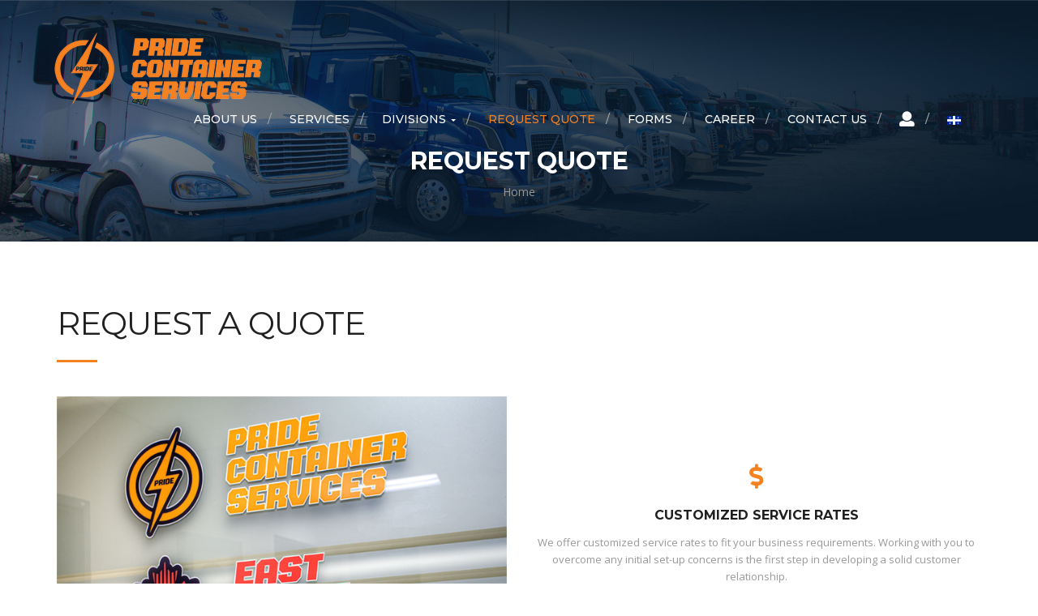

--- FILE ---
content_type: text/html; charset=UTF-8
request_url: https://pridecontainers.com/request-quote/
body_size: 13174
content:
<!DOCTYPE html>
<html lang="en-CA">
<head>
	<meta charset="UTF-8">
	<meta name="viewport" content="width=device-width, initial-scale=1.0">
	<link rel="profile" href="http://gmpg.org/xfn/11">
	<link rel="pingback" href="https://pridecontainers.com/xmlrpc.php">
	
					<script>document.documentElement.className = document.documentElement.className + ' yes-js js_active js'</script>
			<title>Request Quote &#8211; Pride Container Services</title>
<link rel="alternate" href="https://pridecontainers.com/request-quote/" hreflang="en" />
<link rel="alternate" href="https://pridecontainers.com/fr/demander-une-soumission/" hreflang="fr" />
<link rel='dns-prefetch' href='//fonts.googleapis.com' />
<link rel='dns-prefetch' href='//s.w.org' />
<link rel="alternate" type="application/rss+xml" title="Pride Container Services &raquo; Feed" href="https://pridecontainers.com/feed/" />
<link rel="alternate" type="application/rss+xml" title="Pride Container Services &raquo; Comments Feed" href="https://pridecontainers.com/comments/feed/" />
		<script type="text/javascript">
			window._wpemojiSettings = {"baseUrl":"https:\/\/s.w.org\/images\/core\/emoji\/12.0.0-1\/72x72\/","ext":".png","svgUrl":"https:\/\/s.w.org\/images\/core\/emoji\/12.0.0-1\/svg\/","svgExt":".svg","source":{"concatemoji":"https:\/\/pridecontainers.com\/wp-includes\/js\/wp-emoji-release.min.js?ver=5.4.18"}};
			/*! This file is auto-generated */
			!function(e,a,t){var n,r,o,i=a.createElement("canvas"),p=i.getContext&&i.getContext("2d");function s(e,t){var a=String.fromCharCode;p.clearRect(0,0,i.width,i.height),p.fillText(a.apply(this,e),0,0);e=i.toDataURL();return p.clearRect(0,0,i.width,i.height),p.fillText(a.apply(this,t),0,0),e===i.toDataURL()}function c(e){var t=a.createElement("script");t.src=e,t.defer=t.type="text/javascript",a.getElementsByTagName("head")[0].appendChild(t)}for(o=Array("flag","emoji"),t.supports={everything:!0,everythingExceptFlag:!0},r=0;r<o.length;r++)t.supports[o[r]]=function(e){if(!p||!p.fillText)return!1;switch(p.textBaseline="top",p.font="600 32px Arial",e){case"flag":return s([127987,65039,8205,9895,65039],[127987,65039,8203,9895,65039])?!1:!s([55356,56826,55356,56819],[55356,56826,8203,55356,56819])&&!s([55356,57332,56128,56423,56128,56418,56128,56421,56128,56430,56128,56423,56128,56447],[55356,57332,8203,56128,56423,8203,56128,56418,8203,56128,56421,8203,56128,56430,8203,56128,56423,8203,56128,56447]);case"emoji":return!s([55357,56424,55356,57342,8205,55358,56605,8205,55357,56424,55356,57340],[55357,56424,55356,57342,8203,55358,56605,8203,55357,56424,55356,57340])}return!1}(o[r]),t.supports.everything=t.supports.everything&&t.supports[o[r]],"flag"!==o[r]&&(t.supports.everythingExceptFlag=t.supports.everythingExceptFlag&&t.supports[o[r]]);t.supports.everythingExceptFlag=t.supports.everythingExceptFlag&&!t.supports.flag,t.DOMReady=!1,t.readyCallback=function(){t.DOMReady=!0},t.supports.everything||(n=function(){t.readyCallback()},a.addEventListener?(a.addEventListener("DOMContentLoaded",n,!1),e.addEventListener("load",n,!1)):(e.attachEvent("onload",n),a.attachEvent("onreadystatechange",function(){"complete"===a.readyState&&t.readyCallback()})),(n=t.source||{}).concatemoji?c(n.concatemoji):n.wpemoji&&n.twemoji&&(c(n.twemoji),c(n.wpemoji)))}(window,document,window._wpemojiSettings);
		</script>
		<style type="text/css">
img.wp-smiley,
img.emoji {
	display: inline !important;
	border: none !important;
	box-shadow: none !important;
	height: 1em !important;
	width: 1em !important;
	margin: 0 .07em !important;
	vertical-align: -0.1em !important;
	background: none !important;
	padding: 0 !important;
}
</style>
	<link rel='stylesheet' id='wp-block-library-css'  href='https://pridecontainers.com/wp-includes/css/dist/block-library/style.min.css?ver=5.4.18' type='text/css' media='all' />
<link rel='stylesheet' id='wc-block-vendors-style-css'  href='https://pridecontainers.com/wp-content/plugins/woocommerce/packages/woocommerce-blocks/build/vendors-style.css?ver=3.8.1' type='text/css' media='all' />
<link rel='stylesheet' id='wc-block-style-css'  href='https://pridecontainers.com/wp-content/plugins/woocommerce/packages/woocommerce-blocks/build/style.css?ver=3.8.1' type='text/css' media='all' />
<link rel='stylesheet' id='jquery-selectBox-css'  href='https://pridecontainers.com/wp-content/plugins/yith-woocommerce-wishlist/assets/css/jquery.selectBox.css?ver=1.2.0' type='text/css' media='all' />
<link rel='stylesheet' id='yith-wcwl-font-awesome-css'  href='https://pridecontainers.com/wp-content/plugins/yith-woocommerce-wishlist/assets/css/font-awesome.css?ver=4.7.0' type='text/css' media='all' />
<link rel='stylesheet' id='yith-wcwl-main-css'  href='https://pridecontainers.com/wp-content/plugins/yith-woocommerce-wishlist/assets/css/style.css?ver=3.0.17' type='text/css' media='all' />
<style id='yith-wcwl-main-inline-css' type='text/css'>
.yith-wcwl-share li a{color: #FFFFFF;}.yith-wcwl-share li a:hover{color: #FFFFFF;}.yith-wcwl-share a.facebook{background: #39599E; background-color: #39599E;}.yith-wcwl-share a.facebook:hover{background: #39599E; background-color: #39599E;}.yith-wcwl-share a.twitter{background: #45AFE2; background-color: #45AFE2;}.yith-wcwl-share a.twitter:hover{background: #39599E; background-color: #39599E;}.yith-wcwl-share a.pinterest{background: #AB2E31; background-color: #AB2E31;}.yith-wcwl-share a.pinterest:hover{background: #39599E; background-color: #39599E;}.yith-wcwl-share a.email{background: #FBB102; background-color: #FBB102;}.yith-wcwl-share a.email:hover{background: #39599E; background-color: #39599E;}.yith-wcwl-share a.whatsapp{background: #00A901; background-color: #00A901;}.yith-wcwl-share a.whatsapp:hover{background: #39599E; background-color: #39599E;}
</style>
<link rel='stylesheet' id='contact-form-7-css'  href='https://pridecontainers.com/wp-content/plugins/contact-form-7/includes/css/styles.css?ver=5.3.2' type='text/css' media='all' />
<link rel='stylesheet' id='opalservice-frontend-css-css'  href='https://pridecontainers.com/wp-content/plugins/opalservice/assets/css/style.css?ver=1.0' type='text/css' media='all' />
<link rel='stylesheet' id='bootstrap-vertical-tabs-min-css-css'  href='https://pridecontainers.com/wp-content/plugins/opalservice/assets/css/bootstrap.vertical-tabs.min.css?ver=1.2.2' type='text/css' media='all' />
<link rel='stylesheet' id='rs-plugin-settings-css'  href='https://pridecontainers.com/wp-content/plugins/revslider/public/assets/css/rs6.css?ver=6.1.8' type='text/css' media='all' />
<style id='rs-plugin-settings-inline-css' type='text/css'>
#rs-demo-id {}
</style>
<link rel='stylesheet' id='woocommerce-layout-css'  href='https://pridecontainers.com/wp-content/plugins/woocommerce/assets/css/woocommerce-layout.css?ver=4.8.3' type='text/css' media='all' />
<link rel='stylesheet' id='woocommerce-smallscreen-css'  href='https://pridecontainers.com/wp-content/plugins/woocommerce/assets/css/woocommerce-smallscreen.css?ver=4.8.3' type='text/css' media='only screen and (max-width: 768px)' />
<link rel='stylesheet' id='woocommerce-general-css'  href='https://pridecontainers.com/wp-content/plugins/woocommerce/assets/css/woocommerce.css?ver=4.8.3' type='text/css' media='all' />
<style id='woocommerce-inline-inline-css' type='text/css'>
.woocommerce form .form-row .required { visibility: visible; }
</style>
<link rel='stylesheet' id='woocommerce_prettyPhoto_css-css'  href='//pridecontainers.com/wp-content/plugins/woocommerce/assets/css/prettyPhoto.css?ver=5.4.18' type='text/css' media='all' />
<link rel='stylesheet' id='crewtransport-open-sans-css'  href='https://fonts.googleapis.com/css?family=Montserrat:400,700|Open+Sans:300,300i,400,400i,600,600i,700,700i,800,800i|Playfair+Display:700,400italic&#038;subset=latin%2Clatin-ext' type='text/css' media='all' />
<link rel='stylesheet' id='crewtransport-fa-css'  href='https://pridecontainers.com/wp-content/themes/crewtransport/css/font-awesome.min.css?ver=3.0.3' type='text/css' media='all' />
<link rel='stylesheet' id='crewtransport-style-css'  href='https://pridecontainers.com/wp-content/themes/crewtransport/css/style.css?ver=5.4.18' type='text/css' media='all' />
<!--[if lt IE 9]>
<link rel='stylesheet' id='crewtransport-ie-css'  href='https://pridecontainers.com/wp-content/themes/crewtransport/css/ie.css?ver=20131205' type='text/css' media='all' />
<![endif]-->
<link rel='stylesheet' id='prettyPhoto-css'  href='https://pridecontainers.com/wp-content/themes/crewtransport/css/prettyPhoto.css?ver=5.4.18' type='text/css' media='all' />
<link rel='stylesheet' id='crewtransport-woocommerce-css'  href='https://pridecontainers.com/wp-content/themes/crewtransport/css/woocommerce.css?ver=1.0' type='text/css' media='all' />
<link rel='stylesheet' id='open-sans-css'  href='https://fonts.googleapis.com/css?family=Open+Sans%3A300italic%2C400italic%2C600italic%2C300%2C400%2C600&#038;subset=latin%2Clatin-ext&#038;display=fallback&#038;ver=5.4.18' type='text/css' media='all' />
<link rel='stylesheet' id='montserrat-css'  href='//fonts.googleapis.com/css?family=Montserrat%3A100%2C100italic%2C200%2C200italic%2C300%2C300italic%2Cregular%2Citalic%2C500%2C500italic%2C600%2C600italic%2C700%2C700italic%2C800%2C800italic%2C900%2C900italic&#038;subset=cyrillic%2Ccyrillic-ext%2Clatin%2Clatin-ext%2Cvietnamese&#038;ver=2.9.6' type='text/css' media='all' />
<link rel='stylesheet' id='kc-general-css'  href='https://pridecontainers.com/wp-content/plugins/kingcomposer/assets/frontend/css/kingcomposer.min.css?ver=2.9.6' type='text/css' media='all' />
<link rel='stylesheet' id='kc-animate-css'  href='https://pridecontainers.com/wp-content/plugins/kingcomposer/assets/css/animate.css?ver=2.9.6' type='text/css' media='all' />
<link rel='stylesheet' id='kc-icon-1-css'  href='https://pridecontainers.com/wp-content/plugins/kingcomposer/assets/css/icons.css?ver=2.9.6' type='text/css' media='all' />
<script type='text/javascript' src='https://pridecontainers.com/wp-includes/js/jquery/jquery.js?ver=1.12.4-wp'></script>
<script type='text/javascript' src='https://pridecontainers.com/wp-includes/js/jquery/jquery-migrate.min.js?ver=1.4.1'></script>
<script type='text/javascript' src='https://pridecontainers.com/wp-content/plugins/revslider/public/assets/js/revolution.tools.min.js?ver=6.0'></script>
<script type='text/javascript' src='https://pridecontainers.com/wp-content/plugins/revslider/public/assets/js/rs6.min.js?ver=6.1.8'></script>
<script type='text/javascript' src='https://pridecontainers.com/wp-content/themes/crewtransport/js/bootstrap.min.js?ver=20130402'></script>
<script type='text/javascript' src='https://pridecontainers.com/wp-content/themes/crewtransport/js/jquery.prettyPhoto.js?ver=5.4.18'></script>
<script type='text/javascript' src='https://pridecontainers.com/wp-content/plugins/wpopal-themer/assets/js/elevatezoom/elevatezoom-min.js?ver=5.4.18'></script>
<link rel='https://api.w.org/' href='https://pridecontainers.com/wp-json/' />
<link rel="EditURI" type="application/rsd+xml" title="RSD" href="https://pridecontainers.com/xmlrpc.php?rsd" />
<link rel="wlwmanifest" type="application/wlwmanifest+xml" href="https://pridecontainers.com/wp-includes/wlwmanifest.xml" /> 
<meta name="generator" content="WordPress 5.4.18" />
<meta name="generator" content="WooCommerce 4.8.3" />
<link rel="canonical" href="https://pridecontainers.com/request-quote/" />
<link rel='shortlink' href='https://pridecontainers.com/?p=10777' />
<link rel="alternate" type="application/json+oembed" href="https://pridecontainers.com/wp-json/oembed/1.0/embed?url=https%3A%2F%2Fpridecontainers.com%2Frequest-quote%2F" />
<link rel="alternate" type="text/xml+oembed" href="https://pridecontainers.com/wp-json/oembed/1.0/embed?url=https%3A%2F%2Fpridecontainers.com%2Frequest-quote%2F&#038;format=xml" />
<script type="text/javascript">var kc_script_data={ajax_url:"https://pridecontainers.com/wp-admin/admin-ajax.php"}</script>	<noscript><style>.woocommerce-product-gallery{ opacity: 1 !important; }</style></noscript>
	<style type="text/css">.recentcomments a{display:inline !important;padding:0 !important;margin:0 !important;}</style>    <style type="text/css" id="crewtransport-header-css">
        
        
        
        
        
        
        
        
        
        
        
        
        
        
        
        
        
        
        
        
        
        
        
        
        
        
                    .opal-copyright{
                color:#999999;
            }
        
    </style>
                    <style type="text/css" id="crewtransport_maincolor_second_color-header-css">
            
  a:focus,a:hover,.btn.focus,.btn:focus,.btn:hover,.btn-warning .badge,.btn-link:focus,.btn-link:hover,.pagination>li>a:focus,.pagination>li>a:hover,.pagination>li>span:focus,.pagination>li>span:hover,.pagination>li>a.current,.pagination>li>span.current,a.label:focus,a.label:hover,.opal-topbar .list-inline li i:hover,.opal-topbar li i,#opal-masthead.header-v2 .box-user a:hover,#opal-masthead.header-v3 .box-user a:hover,.box-user .dropdown-menu li a:hover,.opal-footer .widget_nav_menu a:hover,.widget_archive a:hover,.widget_layered_nav a:hover,.widget_product_categories a:hover,.widget_recent_comments a:hover,.widget_recent_entries a:hover,.widget_recent_entries a:hover,.navbar-mega .navbar-nav li.active>a,.navbar-mega .navbar-nav li.active>a .caret,.navbar-mega .navbar-nav>li>a:focus,.navbar-mega .navbar-nav>li>a:hover,.navbar-mega .navbar-nav>li>a:focus .caret,.navbar-mega .navbar-nav>li>a:hover .caret,.navbar-mega .navbar-nav>li .dropdown-menu li a:hover,.navbar-mega-light .navbar-mega .navbar-nav>li>a .caret:hover,.navbar-mega-light .navbar-mega .navbar-nav>li>a:hover,.widget_wpopal_menu_vertical .navbar-nav>li:focus>a,.widget_wpopal_menu_vertical .navbar-nav>li:focus>a .caret:before,.widget_wpopal_menu_vertical .navbar-nav>li:hover>a,.widget_wpopal_menu_vertical .navbar-nav>li:hover>a .caret:before,article.post .author-post a:hover,article.post .view-detail a:hover,.btn-outline.btn-warning,.btn-inverse.btn-warning:hover,.text-hover,.testimonial-collection .testimonials-v1 .job a:hover,.feature-box-v1:hover .fbox-icon,.feature-box-v2:hover i,.feature-box-v3:hover h4 a,.feature-box.feature-box-v4 .fbox-icon i,.feature-box.feature-box-v4:hover h4,ul.contact-us li a:hover,.kc-feature-boxes.kc-fb-layout-4:hover .content-title,.highlight .kc_accordion_wrapper .kc_accordion_section>.kc_accordion_header>a,a:focus,a:hover,.btn.focus,.btn:focus,.btn:hover,.btn-warning .badge,.btn-link:focus,.btn-link:hover,.pagination>li>a:focus,.pagination>li>a:hover,.pagination>li>span:focus,.pagination>li>span:hover,.pagination>li>a.current,.pagination>li>span.current,a.label:focus,a.label:hover,.opal-topbar .list-inline li i:hover,.opal-topbar li i,#opal-masthead.header-v2 .box-user a:hover,#opal-masthead.header-v3 .box-user a:hover,.box-user .dropdown-menu li a:hover,.opal-footer .widget_nav_menu a:hover,.service-grid_v2 .opal_service.page .entry-content .service-learnmore a:hover,.service-grid_v2 .opal_service.page .entry-content a:hover,.opal_service.page .entry-content a:hover,.opal_service.page .entry-content .service-learnmore a:hover,.opal_service.page .entry-content .service-learnmore a:hover i,.entry-content-carousel .service-learnmore a:hover,.entry-content-carousel .service-learnmore a:hover:after,.widget_archive a:hover,.widget_layered_nav a:hover,.widget_product_categories a:hover,.widget_recent_comments a:hover,.widget_recent_entries a:hover,.widget_recent_entries a:hover,.navbar-mega .navbar-nav li.active>a,.navbar-mega .navbar-nav li.active>a .caret,.navbar-mega .navbar-nav>li>a:focus,.navbar-mega .navbar-nav>li>a:hover,.navbar-mega .navbar-nav>li>a:focus .caret,.navbar-mega .navbar-nav>li>a:hover .caret,.navbar-mega .navbar-nav>li .dropdown-menu li a:hover,.navbar-mega-light .navbar-mega .navbar-nav>li>a .caret:hover,.navbar-mega-light .navbar-mega .navbar-nav>li>a:hover,.widget_wpopal_menu_vertical .navbar-nav>li:focus>a,.widget_wpopal_menu_vertical .navbar-nav>li:focus>a .caret:before,.widget_wpopal_menu_vertical .navbar-nav>li:hover>a,.widget_wpopal_menu_vertical .navbar-nav>li:hover>a .caret:before,article.post .author-post a:hover,article.post .view-detail a:hover,.btn-outline.btn-warning,.btn-inverse.btn-warning:hover,.text-hover,.testimonial-collection .testimonials-v1 .job a:hover,.feature-box-v1:hover .fbox-icon,.feature-box-v2:hover i,.feature-box-v3:hover h4 a,.feature-box.feature-box-v4 .fbox-icon i,.feature-box.feature-box-v4:hover h4,ul.contact-us li a:hover,.kc-feature-boxes.kc-fb-layout-4:hover .content-title,.highlight .kc_accordion_wrapper .kc_accordion_section>.kc_accordion_header>a,.woocommerce ul.product_list_widget li .star-rating span:before,#reviews .reviews-summary .review-summary-total .review-summary-result,.product-block .star-rating span:before{
                color:#f58220;
            }
            
    #reviews .reviews-summary .review-summary-total .review-summary-result{
                border-color:#f58220;
            }
            
  .blockquote.blockquote-warning,.blockquote.blockquote-warning{
                border-left-color:#f58220;
            }
            

.highlight .kc_accordion_wrapper .kc_accordion_section>.kc_accordion_header,.highlight .kc_accordion_wrapper .kc_accordion_section>.kc_accordion_header{
                border-top-color:#f58220;
            }
            
    .feature-box-v3:hover .fbox-icon i{
        box-shadow: 0 3px #f58220;
    }
.btn-warning,.btn-warning.disabled,.btn-warning.disabled.active,.btn-warning.disabled.focus,.btn-warning.disabled:active,.btn-warning.disabled:focus,.btn-warning.disabled:hover,.btn-warning[disabled],.btn-warning[disabled].active,.btn-warning[disabled].focus,.btn-warning[disabled]:active,.btn-warning[disabled]:focus,.btn-warning[disabled]:hover,fieldset[disabled] .btn-warning,fieldset[disabled] .btn-warning.active,fieldset[disabled] .btn-warning.focus,fieldset[disabled] .btn-warning:active,fieldset[disabled] .btn-warning:focus,fieldset[disabled] .btn-warning:hover,.label-warning,.progress-bar-warning,.navbar-mega .navbar-nav>li>a:after,.tagcloud a:after,.tag-links a:after,.dropcap.dropcap-warning,.team-v1 .bo-social-icons [class*=bo-social-]:hover,.feature-box-v3:hover .fbox-icon i:after,ul.social a:hover,.kc-owl-post-carousel .read-more:hover,.btn-warning,.btn-warning.disabled,.btn-warning.disabled.active,.btn-warning.disabled.focus,.btn-warning.disabled:active,.btn-warning.disabled:focus,.btn-warning.disabled:hover,.btn-warning[disabled],.btn-warning[disabled].active,.btn-warning[disabled].focus,.btn-warning[disabled]:active,.btn-warning[disabled]:focus,.btn-warning[disabled]:hover,fieldset[disabled] .btn-warning,fieldset[disabled] .btn-warning.active,fieldset[disabled] .btn-warning.focus,fieldset[disabled] .btn-warning:active,fieldset[disabled] .btn-warning:focus,fieldset[disabled] .btn-warning:hover,.label-warning,.progress-bar-warning,.navbar-mega .navbar-nav>li>a:after,.tagcloud a:after,.tag-links a:after,.dropcap.dropcap-warning,.team-v1 .bo-social-icons [class*=bo-social-]:hover,.feature-box-v3:hover .fbox-icon i:after,ul.social a:hover,.kc-owl-post-carousel .read-more:hover{
                background-color:#f58220;
            }

    </style>
    <meta name="generator" content="Powered by Slider Revolution 6.1.8 - responsive, Mobile-Friendly Slider Plugin for WordPress with comfortable drag and drop interface." />
		<script type="text/javascript">
			var ajaxurl = 'https://pridecontainers.com/wp-admin/admin-ajax.php';
			var opalsiteurl = 'https://pridecontainers.com/wp-content/themes/crewtransport';
		</script>
		<link rel="icon" href="https://pridecontainers.com/wp-content/uploads/2020/08/cropped-fav_icon_pride-32x32.png" sizes="32x32" />
<link rel="icon" href="https://pridecontainers.com/wp-content/uploads/2020/08/cropped-fav_icon_pride-192x192.png" sizes="192x192" />
<link rel="apple-touch-icon" href="https://pridecontainers.com/wp-content/uploads/2020/08/cropped-fav_icon_pride-180x180.png" />
<meta name="msapplication-TileImage" content="https://pridecontainers.com/wp-content/uploads/2020/08/cropped-fav_icon_pride-270x270.png" />
<script type="text/javascript">function setREVStartSize(e){			
			try {								
				var pw = document.getElementById(e.c).parentNode.offsetWidth,
					newh;
				pw = pw===0 || isNaN(pw) ? window.innerWidth : pw;
				e.tabw = e.tabw===undefined ? 0 : parseInt(e.tabw);
				e.thumbw = e.thumbw===undefined ? 0 : parseInt(e.thumbw);
				e.tabh = e.tabh===undefined ? 0 : parseInt(e.tabh);
				e.thumbh = e.thumbh===undefined ? 0 : parseInt(e.thumbh);
				e.tabhide = e.tabhide===undefined ? 0 : parseInt(e.tabhide);
				e.thumbhide = e.thumbhide===undefined ? 0 : parseInt(e.thumbhide);
				e.mh = e.mh===undefined || e.mh=="" || e.mh==="auto" ? 0 : parseInt(e.mh,0);		
				if(e.layout==="fullscreen" || e.l==="fullscreen") 						
					newh = Math.max(e.mh,window.innerHeight);				
				else{					
					e.gw = Array.isArray(e.gw) ? e.gw : [e.gw];
					for (var i in e.rl) if (e.gw[i]===undefined || e.gw[i]===0) e.gw[i] = e.gw[i-1];					
					e.gh = e.el===undefined || e.el==="" || (Array.isArray(e.el) && e.el.length==0)? e.gh : e.el;
					e.gh = Array.isArray(e.gh) ? e.gh : [e.gh];
					for (var i in e.rl) if (e.gh[i]===undefined || e.gh[i]===0) e.gh[i] = e.gh[i-1];
										
					var nl = new Array(e.rl.length),
						ix = 0,						
						sl;					
					e.tabw = e.tabhide>=pw ? 0 : e.tabw;
					e.thumbw = e.thumbhide>=pw ? 0 : e.thumbw;
					e.tabh = e.tabhide>=pw ? 0 : e.tabh;
					e.thumbh = e.thumbhide>=pw ? 0 : e.thumbh;					
					for (var i in e.rl) nl[i] = e.rl[i]<window.innerWidth ? 0 : e.rl[i];
					sl = nl[0];									
					for (var i in nl) if (sl>nl[i] && nl[i]>0) { sl = nl[i]; ix=i;}															
					var m = pw>(e.gw[ix]+e.tabw+e.thumbw) ? 1 : (pw-(e.tabw+e.thumbw)) / (e.gw[ix]);					

					newh =  (e.type==="carousel" && e.justify==="true" ? e.gh[ix] : (e.gh[ix] * m)) + (e.tabh + e.thumbh);
				}			
				
				if(window.rs_init_css===undefined) window.rs_init_css = document.head.appendChild(document.createElement("style"));					
				document.getElementById(e.c).height = newh;
				window.rs_init_css.innerHTML += "#"+e.c+"_wrapper { height: "+newh+"px }";				
			} catch(e){
				console.log("Failure at Presize of Slider:" + e)
			}					   
		  };</script>
		<style type="text/css" id="wp-custom-css">
			.topbar-mobile{
	background: #2f2f2f;	
}


#opal-masthead.header-absolute .header-main.active-mobile{
	background: #3f3f3f;	
}

@media (max-width:480px){
#opal-masthead.header-absolute {
    position: relative;
    background: #383d46;
}
	#opal-masthead.header-absolute .header-main {
    background: #383d46;
    text-align: center;
}
}

@media (max-width: 991px) and (min-width: 768px){
#opal-masthead.header-absolute .header-main {
    background: #383d46;
    text-align: center;
}
}
.opal-copyright{
	text-align:center;
}

.kc_title:before {
    background: #f58220;
}

.team-v1 {
    background: #f4f4f6;
    box-shadow: 0 3px #f58220;
    border-bottom-left-radius: 5px;
    border-bottom-right-radius: 5px;
  	margin-bottom: 3px;align-content
}

.team-v1 .team-name:before {
    background: #f58220;
}

div.opal-header-right{
	display:none;
}
div.topbar-inner{
	display:none;
}

.scrollup:hover {
    color: #fff !important;
    box-shadow: inset 0 0 0 30px #f58220;
}

header #opal-masthead.header-absolute {
    position: relative;
    background: green;
}

#menu-item-11165 li.label_login a:hover{
	text-decoration:none;
	color: red;
}


#menu-item-11165  fa fa-user{
	width:120px;
	height:120px;
}		</style>
		<script type="text/javascript"></script><style type="text/css" id="kc-css-general">.kc-off-notice{display: inline-block !important;}.kc-container{max-width:1170px;}</style><style type="text/css" id="kc-css-render">@media only screen and (min-width:1000px) and (max-width:5000px){body.kc-css-system .kc-css-282876{width:50%;}body.kc-css-system .kc-css-18153{width:50%;}}body.kc-css-system .kc-css-18153{margin-top:75px;}body.kc-css-system .kc-css-112793 .wpcf7-text{background:#eef2f3;}body.kc-css-system .kc-css-112793 .wpcf7-textarea{background:#eef2f3;border:1px solid #dddddd;}body.kc-css-system .kc-css-112793 .wpcf7-select{background:#eef2f3;}body.kc-css-system .kc-css-112793 .wpcf7-radio .wpcf7-list-item-label,body.kc-css-system .kc-css-112793 .wpcf7-checkbox .wpcf7-list-item-label{background-color:#eef2f3;}body.kc-css-system .kc-css-112793 .wpcf7-submit{color:#ffffff;background:#f58220;border:1px solid #f28f3a;border-radius:3px 3px 3px 3px;padding:15px 40px 15px 40px;}body.kc-css-system .kc-css-112793 .wpcf7-text:hover{border:1px solid #f28f3a;}body.kc-css-system .kc-css-112793 .wpcf7-textarea:hover{border:1px solid #f28f3a;}body.kc-css-system .kc-css-112793 .wpcf7-select:hover{border:1px solid #f28f3a;}body.kc-css-system .kc-css-112793 .wpcf7-submit:hover{color:#f28f3a;background:#ffffff;border:1px solid #f28f3a;}</style></head>

<body class="page-template-default page page-id-10777 wp-custom-logo theme-crewtransport kingcomposer kc-css-system woocommerce-no-js masthead-fixed singular">
<div id="page" class="hfeed site"><div class="opal-page-inner row-offcanvas row-offcanvas-left">
		
	<div class="topbar-mobile  hidden-lg hidden-md">
    <div class="active-mobile pull-left">
        <button data-toggle="offcanvas" class="btn btn-offcanvas btn-toggle-canvas offcanvas" type="button">
           <i class="fa fa-bars"></i>
        </button>
    </div>
    <div class="topbar-inner pull-left">
        <div class="active-mobile search-popup pull-left">
            <span class="fa fa-search"></span>
            <div class="active-content">
                		<form method="get" class="input-group search-category" action="https://pridecontainers.com/"><div class="input-group-addon search-category-container">
		  <div class="select">
		    <select  name='product_cat' id='product_cat' class='dropdown_product_cat' >
	<option value='' selected='selected'>Select a category</option>
	<option class="level-0" value="clothing">Clothing&nbsp;&nbsp;(12)</option>
	<option class="level-1" value="hoodies">&nbsp;&nbsp;&nbsp;Hoodies&nbsp;&nbsp;(6)</option>
	<option class="level-1" value="t-shirts">&nbsp;&nbsp;&nbsp;T-shirts&nbsp;&nbsp;(6)</option>
	<option class="level-0" value="music">Music&nbsp;&nbsp;(6)</option>
	<option class="level-1" value="albums">&nbsp;&nbsp;&nbsp;Albums&nbsp;&nbsp;(4)</option>
	<option class="level-1" value="singles">&nbsp;&nbsp;&nbsp;Singles&nbsp;&nbsp;(2)</option>
	<option class="level-0" value="posters">Posters&nbsp;&nbsp;(5)</option>
</select>
		  </div>
		</div>
		<input name="s" maxlength="60" class="form-control search-category-input" type="text" size="20" placeholder="What do you need..."> 

		<div class="input-group-btn">
		    <label class="btn btn-link btn-search">
		      <span class="title-search hidden">Search</span>
		      <input type="submit" class="fa searchsubmit" value="&#xf002;"/>
		    </label>
		    <input type="hidden" name="post_type" value="product"/>
		</div>
		</form>
		            </div>
        </div>
        <div class="active-mobile setting-popup pull-left">
            <span class="fa fa-user"></span>
            <div class="active-content">
                            </div>
        </div>
                    <div class="active-mobile pull-left cart-popup">
                <span class="fa fa-shopping-cart"></span>
                <div class="active-content">
                    <div class="widget_shopping_cart_content"></div>
                </div>
            </div>
          
    </div>       
</div>
	<header id="opal-masthead" class="site-header header-absolute">
	<div id="opal-topbar" class="opal-topbar hidden-xs hidden-sm clearfix">
    <div class="pull-right">
            </div>

    <div class="pull-left">
            </div>                      
</div>	
	<div class="header-main clearfix">
		
		<div class="logo-wrapper pull-left">
 				<div id="opal-logo" class="logo">
		<a href="https://pridecontainers.com/" class="custom-logo-link" rel="home"><img width="280" height="95" src="https://pridecontainers.com/wp-content/uploads/2020/08/pride-logo-280.png" class="custom-logo" alt="Pride Container Services" /></a>	</div>
		</div>
		<section id="opal-mainmenu" class="opal-mainmenu">		
			<div class="pull-right">
				
				<div class="opal-header-right pull-right hidden-xs hidden-sm">
					<div class="header-inner">
						<div class="pull-right text-light">
													</div>
						<div id="search-container" class="search-box-wrapper pull-right">
							<div class="opal-dropdow-search dropdown">
							  	<a data-target=".bs-search-modal-lg" data-toggle="modal" class="text-light search-focus btn dropdown-toggle dropdown-toggle-overlay"> 
					                <i class="fa fa-search"></i>     
					            </a>
					            <div class="modal fade bs-search-modal-lg" tabindex="-1" role="dialog" aria-hidden="true">
					              <div class="modal-dialog modal-lg">
					                <div class="modal-content">
					                    <div class="modal-header">
					                      <button aria-label="Close" data-dismiss="modal" class="close btn btn-sm btn-primary pull-right" type="button"><span aria-hidden="true">x</span></button>
					                      <h4 id="gridSystemModalLabel" class="modal-title">Search</h4>
					                    </div>
					                    <div class="modal-body">
					                      <div class="toggle-overlay-container">
		<div class="search-box">		<form method="get" class="input-group search-category" action="https://pridecontainers.com/"><div class="input-group-addon search-category-container">
		  <div class="select">
		    <select  name='product_cat' id='product_cat' class='dropdown_product_cat' >
	<option value='' selected='selected'>Select a category</option>
	<option class="level-0" value="clothing">Clothing&nbsp;&nbsp;(12)</option>
	<option class="level-1" value="hoodies">&nbsp;&nbsp;&nbsp;Hoodies&nbsp;&nbsp;(6)</option>
	<option class="level-1" value="t-shirts">&nbsp;&nbsp;&nbsp;T-shirts&nbsp;&nbsp;(6)</option>
	<option class="level-0" value="music">Music&nbsp;&nbsp;(6)</option>
	<option class="level-1" value="albums">&nbsp;&nbsp;&nbsp;Albums&nbsp;&nbsp;(4)</option>
	<option class="level-1" value="singles">&nbsp;&nbsp;&nbsp;Singles&nbsp;&nbsp;(2)</option>
	<option class="level-0" value="posters">Posters&nbsp;&nbsp;(5)</option>
</select>
		  </div>
		</div>
		<input name="s" maxlength="60" class="form-control search-category-input" type="text" size="20" placeholder="What do you need..."> 

		<div class="input-group-btn">
		    <label class="btn btn-link btn-search">
		      <span class="title-search hidden">Search</span>
		      <input type="submit" class="fa searchsubmit" value="&#xf002;"/>
		    </label>
		    <input type="hidden" name="post_type" value="product"/>
		</div>
		</form>
		</div>
		<div class="dropdown-toggle-button" data-target=".toggle-overlay-container"></div>
</div>					                    </div>
					                </div>
					              </div>
					            </div>
							</div>
						</div>
						<div class="box-user dropdown hidden-xs hidden-sm pull-right">
				         <a href="#" class="dropdown-toggle" data-toggle="dropdown" aria-expanded="true" role="button" aria-haspopup="true" data-delay="0"><i class="fa fa-user "></i></a>                               
				               <ul class="pull-right dropdown-menu">

				                				                    <ul class="account-links dropdown"><li><a href="#"  data-toggle="modal" data-target="#modalLoginForm" class="opal-user-login"><span class="fa fa-user"></span> Login</a></li><li><a href="" class="opal-user-register"><span class="fa fa-pencil"></span> Register</a></li></ul>				                
				            </ul>
				        </div>
					</div>
				</div>
				<div class="inner navbar-mega-light pull-right"><nav  data-duration="400" class="hidden-xs hidden-sm opal-megamenu slide animate navbar navbar-mega">
        
	    <div class="collapse navbar-collapse navbar-mega-collapse nopadding"><ul id="primary-menu" class="nav navbar-nav megamenu"><li id="menu-item-10426" class="menu-item menu-item-type-post_type menu-item-object-page menu-item-10426 level-0"><a href="https://pridecontainers.com/about-us/">About Us</a></li>
<li id="menu-item-10431" class="menu-item menu-item-type-post_type menu-item-object-page menu-item-10431 level-0"><a href="https://pridecontainers.com/services/">Services</a></li>
<li id="menu-item-10432" class="menu-item menu-item-type-custom menu-item-object-custom menu-item-has-children dropdown menu-item-10432 level-0"><a href="#" class="dropdown-toggle" >Divisions <b class="caret"></b></a>
<ul class="dropdown-menu">
	<li id="menu-item-11021" class="menu-item menu-item-type-post_type menu-item-object-page menu-item-11021 level-1"><a href="https://pridecontainers.com/transport/">Transport</a></li>
	<li id="menu-item-11102" class="menu-item menu-item-type-post_type menu-item-object-page menu-item-11102 level-1"><a href="https://pridecontainers.com/transloading-and-stuffing/">Transloading and Stuffing</a></li>
	<li id="menu-item-11103" class="menu-item menu-item-type-post_type menu-item-object-page menu-item-11103 level-1"><a href="https://pridecontainers.com/warehousing/">Warehousing</a></li>
</ul>
</li>
<li id="menu-item-10785" class="menu-item menu-item-type-post_type menu-item-object-page current-menu-item page_item page-item-10777 current_page_item active menu-item-10785 level-0 active "><a href="https://pridecontainers.com/request-quote/">Request Quote</a></li>
<li id="menu-item-12017" class="menu-item menu-item-type-post_type menu-item-object-page menu-item-12017 level-0"><a href="https://pridecontainers.com/forms/">Forms</a></li>
<li id="menu-item-11518" class="menu-item menu-item-type-post_type menu-item-object-page menu-item-11518 level-0"><a href="https://pridecontainers.com/career/">Career</a></li>
<li id="menu-item-10635" class="menu-item menu-item-type-post_type menu-item-object-page menu-item-10635 level-0"><a href="https://pridecontainers.com/contact-us/">Contact Us</a></li>
<li id="menu-item-11165" class="label_login menu-item menu-item-type-custom menu-item-object-custom menu-item-11165 level-0"><a title="Login" target="_blank" href="https://pridecontainer.utxfreight.ca/users/sign_in"><i class="fa fa-user fa-lg"></i></a></li>
<li id="menu-item-11777-fr" class="lang-item lang-item-186 lang-item-fr lang-item-first menu-item menu-item-type-custom menu-item-object-custom menu-item-11777-fr level-0"><a href="https://pridecontainers.com/fr/demander-une-soumission/"><img src="[data-uri]" alt="Français" width="17" height="11" style="width: 17px; height: 11px;" /></a></li>
</ul></div></nav></div>
			</div>	
							
		</section>				
	</div>	
	</header><!-- #masthead -->	

		
	<section id="main" class="site-main">
<section id="opal-breadscrumb" class="opal-breadscrumb" style="background-image:url('https://pridecontainers.com/wp-content/uploads/2020/08/1920x544-1.jpg')"><div class="container"><ol class="breadcrumb"><h2>Request Quote</h2><li><a href="https://pridecontainers.com">Home</a> </li></ol></div></section><section id="main-container" class="container-fluid inner">
	<div class="row">
					 
	 	
 	 

			
		<div id="main-content" class="main-content col-xs-12 col-lg-12 col-md-12">
			<div id="primary" class="content-area">
				<div id="content" class="site-content" role="main">

					
<article id="post-10777" class="post-10777 page type-page status-publish hentry">
	<div class="entry-content-page">
		<div class="kc_clfw"></div><section class="kc-elm kc-css-235582 kc_row"><div class="kc-row-container  kc-container"><div class="kc-wrap-columns"><div class="kc-elm kc-css-710232 kc_col-sm-12 kc_column kc_col-sm-12"><div class="kc-col-container">
<div class="kc-elm kc-css-555433 kc-title-wrap ">

	<h2 class="kc_title">Request a Quote</h2>
</div>
</div></div></div></div></section><section class="kc-elm kc-css-259371 kc_row"><div class="kc-row-container  kc-container"><div class="kc-wrap-columns"><div class="kc-elm kc-css-282876 kc_col-sm-6 kc_column kc_col-sm-6"><div class="kc-col-container"><div class="kc_shortcode kc_single_image effect-default"><img src="https://pridecontainers.com/wp-content/uploads/2020/08/both_logos_large.jpg" class="" alt="" /></div></div></div><div class="kc-elm kc-css-18153 kc_col-sm-6 kc_column kc_col-sm-6"><div class="kc-col-container">
<div class="feature-box feature-box-v4 ">
	    <div class="fbox-icon">
        <i class=" fa-dollar-sign" style=""></i>    </div>
          <div class="fbox-content">  
         <div class="fbox-body">                            
            <h4 >Customized Service Rates</h4> 
                                   
         </div>
                    <p class="description">We offer customized service rates to fit your business requirements. Working with you to overcome any initial set-up concerns is the first step in developing a solid customer relationship.</p>  
               </div>      
</div>
</div></div></div></div></section><section class="kc-elm kc-css-405464 kc_row"><div class="kc-row-container  kc-container"><div class="kc-wrap-columns"><div class="kc-elm kc-css-965931 kc_col-sm-12 kc_column kc_col-sm-12"><div class="kc-col-container"><div class="kc-elm kc-css-767481" style="height: 100px; clear: both; width:100%;"></div>
<div class="kc-elm kc-css-806200 kc-title-wrap ">

	<h3 class="kc_title">Tell us about your requirements</h3>
</div>
<div class="kc-contact-form7 kc-elm kc-css-112793"><div role="form" class="wpcf7" id="wpcf7-f10734-p10777-o1" lang="en-US" dir="ltr">
<div class="screen-reader-response"><p role="status" aria-live="polite" aria-atomic="true"></p> <ul></ul></div>
<form action="/request-quote/#wpcf7-f10734-p10777-o1" method="post" class="wpcf7-form init" novalidate="novalidate" data-status="init">
<div style="display: none;">
<input type="hidden" name="_wpcf7" value="10734" />
<input type="hidden" name="_wpcf7_version" value="5.3.2" />
<input type="hidden" name="_wpcf7_locale" value="en_US" />
<input type="hidden" name="_wpcf7_unit_tag" value="wpcf7-f10734-p10777-o1" />
<input type="hidden" name="_wpcf7_container_post" value="10777" />
<input type="hidden" name="_wpcf7_posted_data_hash" value="" />
</div>
<div class="form-group">
    <span class="wpcf7-form-control-wrap your-freight-type"><select name="your-freight-type" class="wpcf7-form-control wpcf7-select wpcf7-validates-as-required form-control" id="your-freight-type" aria-required="true" aria-invalid="false"><option value="Select Freight Type *">Select Freight Type *</option><option value="IMPORT">IMPORT</option><option value="EXPORT">EXPORT</option><option value="LTL">LTL</option><option value="FTL">FTL</option></select></span>
</div>
<div class="row">
<div class="form-group col-md-4 col-sm-12">
        <span class="wpcf7-form-control-wrap depart-address"><input type="text" name="depart-address" value="" size="40" class="wpcf7-form-control wpcf7-text wpcf7-validates-as-required form-control" id="depart-address" aria-required="true" aria-invalid="false" placeholder="Departure Address*" /></span>
    </div>
<div class="form-group col-md-2 col-sm-12">
        <span class="wpcf7-form-control-wrap depart-postalcode"><input type="text" name="depart-postalcode" value="" size="40" class="wpcf7-form-control wpcf7-text wpcf7-validates-as-required form-control" id="depart-postalcode" aria-required="true" aria-invalid="false" placeholder="Postal Code*" /></span>
    </div>
<div class="form-group col-md-4 col-sm-12">
        <span class="wpcf7-form-control-wrap delivery-address"><input type="text" name="delivery-address" value="" size="40" class="wpcf7-form-control wpcf7-text wpcf7-validates-as-required form-control" id="delivery-address" aria-required="true" aria-invalid="false" placeholder="Delivery Address*" /></span>
    </div>
<div class="form-group col-md-2 col-sm-12">
        <span class="wpcf7-form-control-wrap delivery-postalcode"><input type="text" name="delivery-postalcode" value="" size="40" class="wpcf7-form-control wpcf7-text wpcf7-validates-as-required form-control" id="delivery-postalcode" aria-required="true" aria-invalid="false" placeholder="Postal Code*" /></span>
    </div>
</div>
<div class="row">
<div class="form-group col-md-12">
        <span class="wpcf7-form-control-wrap return-location"><input type="text" name="return-location" value="" size="40" class="wpcf7-form-control wpcf7-text wpcf7-validates-as-required form-control" id="return-location" aria-required="true" aria-invalid="false" placeholder="Return Location" /></span>
    </div>
</div>
<div class="row">
<div class="form-group col-md-3 col-sm-6">
        <span class="wpcf7-form-control-wrap gross-weight"><input type="text" name="gross-weight" value="" size="40" class="wpcf7-form-control wpcf7-text wpcf7-validates-as-required form-control" id="gross-weight" aria-required="true" aria-invalid="false" placeholder="Gross Weight" /></span>
    </div>
<div class="form-group col-md-3 col-sm-6">
        <span class="wpcf7-form-control-wrap height"><input type="text" name="height" value="" size="40" class="wpcf7-form-control wpcf7-text wpcf7-validates-as-required form-control" id="height" aria-required="true" aria-invalid="false" placeholder="Height" /></span>
    </div>
<div class="form-group col-md-3 col-sm-6">
        <span class="wpcf7-form-control-wrap width"><input type="text" name="width" value="" size="40" class="wpcf7-form-control wpcf7-text wpcf7-validates-as-required form-control" id="width" aria-required="true" aria-invalid="false" placeholder="Width" /></span>
    </div>
<div class="form-group col-md-3 col-sm-6">
        <span class="wpcf7-form-control-wrap length"><input type="text" name="length" value="" size="40" class="wpcf7-form-control wpcf7-text wpcf7-validates-as-required form-control" id="length" aria-required="true" aria-invalid="false" placeholder="Length" /></span>
    </div>
</div>
<div class="row">
<div class="form-group col-md-6 col-sm-12">
        <span class="wpcf7-form-control-wrap commodity"><textarea name="commodity" cols="40" rows="10" class="wpcf7-form-control wpcf7-textarea form-control" id="commodity" aria-invalid="false" placeholder="Commodity"></textarea></span>
    </div>
<div class="form-group col-md-6 col-sm-12">
        <span class="wpcf7-form-control-wrap special-instruction"><textarea name="special-instruction" cols="40" rows="10" class="wpcf7-form-control wpcf7-textarea form-control" id="special-instruction" aria-invalid="false" placeholder="Special Instruction"></textarea></span>
    </div>
</div>
<div class="row">
<div class="form-group col-md-6 col-sm-12">
        <span class="wpcf7-form-control-wrap your_name"><input type="text" name="your_name" value="" size="40" class="wpcf7-form-control wpcf7-text wpcf7-validates-as-required form-control" id="your_name" aria-required="true" aria-invalid="false" placeholder="Name*" /></span>
    </div>
<div class="form-group col-md-6 col-sm-12">
        <span class="wpcf7-form-control-wrap your_email"><input type="email" name="your_email" value="" size="40" class="wpcf7-form-control wpcf7-text wpcf7-email wpcf7-validates-as-required wpcf7-validates-as-email form-control" id="your_email" aria-required="true" aria-invalid="false" placeholder="Email*" /></span>
    </div>
</div>
<div class="form-group">
    <span class="wpcf7-form-control-wrap your-phone"><input type="text" name="your-phone" value="" size="40" class="wpcf7-form-control wpcf7-text form-control" id="your-phone" aria-invalid="false" placeholder="Phone number and extension" /></span>
</div>
<div class="form-group area-content">
    <span class="wpcf7-form-control-wrap your_message"><textarea name="your_message" cols="40" rows="10" class="wpcf7-form-control wpcf7-textarea form-control" id="your_message" aria-invalid="false" placeholder="Message"></textarea></span>
</div>
<div class="form-group">
    <input type="submit" value="Submit" class="wpcf7-form-control wpcf7-submit btn btn-block btn-primary" />
</div>
<div class="wpcf7-response-output" aria-hidden="true"></div></form></div></div><div class="kc-elm kc-css-670731" style="height: 100px; clear: both; width:100%;"></div></div></div></div></div></section>	</div><!-- .entry-content -->
</article><!-- #post-## -->

				</div><!-- #content -->
			</div><!-- #primary -->
			
			
		</div><!-- #main-content -->
		
	</div>	
</section>
		</section><!-- #main -->
						<footer id="opal-footer" class="opal-footer" style="background-image:url('https://pridecontainers.com/wp-content/uploads/2020/08/1920x544-2.jpg');">
			<div class="container">
			<div class="inner">
					<div class="opal-footer-profile clearfix">
		<style type="text/css">@media only screen and (min-width: 1000px) and (max-width: 5000px){body.kc-css-system .kc-css-609309{width: 33.33%;}body.kc-css-system .kc-css-416717{width: 33.33%;}body.kc-css-system .kc-css-971609{width: 16.66%;}body.kc-css-system .kc-css-783766{width: 16.66%;}}body.kc-css-system .kc-css-451589{.opal-footer .widget_nav_menu a.white_menucolor: #fff;;}body.kc-css-system .kc-css-479024{color: #dddddd;}body.kc-css-system .kc-css-971609{color: #ffffff;}body.kc-css-system .kc-css-11232{color: #dddddd;}</style><section class="kc-elm kc-css-451589 kc_row"><div class="kc-row-container  kc-container"><div class="kc-wrap-columns"><div class="kc-elm kc-css-609309 kc_col-sm-4 kc_column kc_col-sm-4"><div class="kc-col-container"><div class="kc_shortcode kc_single_image " style="text-align: left;"><a  href="http://pridecontainers.com/" title="" target="_self"><img src="https://pridecontainers.com/wp-content/uploads/2020/08/pride-logo-c.png" class="" alt="" /></a></div><div class="kc_shortcode kc_single_image " style="text-align: left;"><a  href="http://pridecontainers.com/transloading-and-stuffing/" title="" target="_self"><img src="https://pridecontainers.com/wp-content/uploads/2020/08/ecs-logo2.png" class="" alt="" /></a></div></div></div><div class="kc-elm kc-css-416717 kc_col-sm-4 kc_column kc_col-sm-4"><div class="kc-col-container"><div class="kc-elm kc-css-479024 kc_box_wrap "><div class="widget"><div class="one-one"><h2 class="widgettitle">Get In Touch</h2><ul class="contact-us"><li><i class="fa fa-map-marker"></i><p>150 Boul. Montreal - Toronto, Lachine, H8S 4L8, Quebec,<br>Canada</p></li><li><i class="fa fa-headphones"></i><p>Call: 514-637-8289</p></li><li><i class="fa fa-fax"></i><p>FAX: 514-637-3088</p></li><li><i class="fa fa-clock-o"></i>Mon - Fri 6.00 - 18.00<br>
Sat - Sun 8.00 - 12.00</li></ul></div></div></div></div></div><div class="kc-elm kc-css-971609 kc_col-sm-2 kc_column kc_col-sm-2 white_menu"><div class="kc-col-container"><div class="widget widget_nav_menu kc-elm kc-css-125483"><h2 class="widgettitle">About Us</h2><div class="menu-aboutus_footermenu-container"><ul id="menu-aboutus_footermenu" class="menu"><li id="menu-item-11739" class="menu-item menu-item-type-post_type menu-item-object-page menu-item-home menu-item-11739"><a href="https://pridecontainers.com/">Home</a></li>
<li id="menu-item-10746" class="menu-item menu-item-type-post_type menu-item-object-page menu-item-10746"><a href="https://pridecontainers.com/about-us/">About Us</a></li>
<li id="menu-item-10714" class="menu-item menu-item-type-post_type menu-item-object-page menu-item-10714"><a href="https://pridecontainers.com/contact-us/">Contact Us</a></li>
<li id="menu-item-11517" class="menu-item menu-item-type-post_type menu-item-object-page menu-item-11517"><a href="https://pridecontainers.com/career/">Career</a></li>
<li id="menu-item-10721" class="menu-item menu-item-type-custom menu-item-object-custom menu-item-10721"><a target="_blank" rel="noopener noreferrer" href="https://pridecontainer.utxfreight.ca/users/sign_in">Login</a></li>
</ul></div></div></div></div><div class="kc-elm kc-css-783766 kc_col-sm-2 kc_column kc_col-sm-2"><div class="kc-col-container"><div class="widget widget_nav_menu kc-elm kc-css-11232"><h2 class="widgettitle">Services</h2><div class="menu-services_footermenu-container"><ul id="menu-services_footermenu" class="menu"><li id="menu-item-11647" class="menu-item menu-item-type-post_type menu-item-object-page menu-item-11647"><a href="https://pridecontainers.com/request-quote/">Request Quote</a></li>
<li id="menu-item-12020" class="menu-item menu-item-type-post_type menu-item-object-page menu-item-12020"><a href="https://pridecontainers.com/forms/">Forms</a></li>
<li id="menu-item-11619" class="menu-item menu-item-type-post_type menu-item-object-page menu-item-11619"><a href="https://pridecontainers.com/services/">Services</a></li>
<li id="menu-item-11649" class="menu-item menu-item-type-post_type menu-item-object-page menu-item-11649"><a href="https://pridecontainers.com/transloading-and-stuffing/">Transloading and Stuffing</a></li>
<li id="menu-item-11648" class="menu-item menu-item-type-post_type menu-item-object-page menu-item-11648"><a href="https://pridecontainers.com/transport/">Transport</a></li>
<li id="menu-item-11650" class="menu-item menu-item-type-post_type menu-item-object-page menu-item-11650"><a href="https://pridecontainers.com/warehousing/">Warehousing</a></li>
</ul></div></div></div></div></div></div></section>	</div>
		
									
			</div>
			</div>
		</footer><!-- #colophon -->
		<div class="opal-copyright clearfix">
			<div class="container">
				<a href="#" class="scrollup"><span class="fa fa-long-arrow-up"></span></a>
								Copyright 2022 - Calgah Computer Systems Ltd. - Pride Container Services / East Coast Services - All Rights Reserved.			</div>	
		</div>

				<div id="opal-off-canvas" class="opal-off-canvas sidebar-offcanvas hidden-lg hidden-md"> 
    <div class="opal-off-canvas-body">
        <div class="offcanvas-head bg-primary">
            <button type="button" class="btn btn-offcanvas btn-toggle-canvas btn-default" data-toggle="offcanvas">
                  <i class="fa fa-close"></i> 
             </button>
             <span>Menu</span>
        </div>
                 <nav class="navbar navbar-offcanvas navbar-static">
            <div class="navbar-collapse navbar-offcanvas-collapse"><ul id="main-menu-offcanvas" class="nav navbar-nav"><li class="menu-item menu-item-type-post_type menu-item-object-page menu-item-10426 level-0"><a href="https://pridecontainers.com/about-us/">About Us</a></li>
<li class="menu-item menu-item-type-post_type menu-item-object-page menu-item-10431 level-0"><a href="https://pridecontainers.com/services/">Services</a></li>
<li class="menu-item menu-item-type-custom menu-item-object-custom menu-item-has-children dropdown menu-item-10432 level-0"><a href="#">Divisions </a> <b class="caret"></b>
<ul class="dropdown-menu">
	<li class="menu-item menu-item-type-post_type menu-item-object-page menu-item-11021 level-1"><a href="https://pridecontainers.com/transport/">Transport</a></li>
	<li class="menu-item menu-item-type-post_type menu-item-object-page menu-item-11102 level-1"><a href="https://pridecontainers.com/transloading-and-stuffing/">Transloading and Stuffing</a></li>
	<li class="menu-item menu-item-type-post_type menu-item-object-page menu-item-11103 level-1"><a href="https://pridecontainers.com/warehousing/">Warehousing</a></li>
</ul>
</li>
<li class="menu-item menu-item-type-post_type menu-item-object-page current-menu-item page_item page-item-10777 current_page_item active menu-item-10785 level-0 active  active "><a href="https://pridecontainers.com/request-quote/">Request Quote</a></li>
<li class="menu-item menu-item-type-post_type menu-item-object-page menu-item-12017 level-0"><a href="https://pridecontainers.com/forms/">Forms</a></li>
<li class="menu-item menu-item-type-post_type menu-item-object-page menu-item-11518 level-0"><a href="https://pridecontainers.com/career/">Career</a></li>
<li class="menu-item menu-item-type-post_type menu-item-object-page menu-item-10635 level-0"><a href="https://pridecontainers.com/contact-us/">Contact Us</a></li>
<li class="label_login menu-item menu-item-type-custom menu-item-object-custom menu-item-11165 level-0"><a title="Login" target="_blank" href="https://pridecontainer.utxfreight.ca/users/sign_in"><i class="fa fa-user fa-lg"></i></a></li>
<li class="lang-item lang-item-186 lang-item-fr lang-item-first menu-item menu-item-type-custom menu-item-object-custom menu-item-11777-fr level-0"><a href="https://pridecontainers.com/fr/demander-une-soumission/"><img src="[data-uri]" alt="Français" width="17" height="11" style="width: 17px; height: 11px;" /></a></li>
</ul></div>        </nav>    
        
        
    </div>
</div> 
	</div>
</div>
	<!-- #page -->


				    <div class="modal fade" id="modalLoginForm" tabindex="-1" role="dialog" aria-labelledby="modalLoginForm">
					      <div class="modal-dialog" role="document">
							<div class="modal-content">
							
							<div class="modal-body">	<div class="inner">
									<button type="button" class="close btn btn-sm btn-primary pull-right" data-dismiss="modal" aria-label="Close"><span aria-hidden="true">x</span></button>
						    		<a href="https://pridecontainers.com">
											<img class="img-responsive center-image" src="https://pridecontainers.com/wp-content/uploads/2020/08/pride-logo-280.png" alt="" >
									</a>
							   <div id="opalloginform" class="form-wrapper"> <form class="login-form" action="/request-quote/" method="post">
							     
							    	<p class="lead">Hello, Welcome Back!</p>
								    <div class="form-group">
									    <input autocomplete="off" type="text" name="wpopal_username" class="required form-control"  placeholder="Username" />
								    </div>
								    <div class="form-group">
									    <input autocomplete="off" type="password" class="password required form-control" placeholder="Password" name="wpopal_password" >
								    </div>
								     <div class="form-group">
								   	 	<label for="opal-user-remember" ><input type="checkbox" name="remember" id="opal-user-remember" value="true"> Remember Me</label>
								    </div>
								    <div class="form-group">
								    	<input type="submit" class="btn btn-primary" name="submit" value="Log In"/>
								    	<input type="button" class="btn btn-default btn-cancel" name="cancel" value="Cancel"/>
								    </div>
						<p><a href="#opallostpasswordform" class="toggle-links" title="Forgot Password">Lost Your Password?</a></p><input type="hidden" id="security_login" name="security_login" value="53c4cdcdbc" /><input type="hidden" name="_wp_http_referer" value="/request-quote/" /></form></div><div id="opallostpasswordform" class="form-wrapper">
					<form name="lostpasswordform" id="lostpasswordform" class="lostpassword-form" action="https://pridecontainers.com/wp-login.php?action=lostpassword" method="post">

						<p class="lead">Reset Password</p>
						<div class="lostpassword-fields">
						<p class="form-group">
							<label>Username or E-mail:<br />
							<input type="text" name="user_login" class="user_login form-control" value="" size="20" tabindex="10" /></label>
						</p><input type="hidden" id="security" name="security" value="4803099573" /><input type="hidden" name="_wp_http_referer" value="/request-quote/" />
						<p class="submit">
							<input type="submit" class="btn btn-primary" name="wp-submit" value="Get New Password" tabindex="100" />
							<input type="button" class="btn btn-default btn-cancel" value="Cancel" tabindex="101" />
						</p>
						<p class="nav">
							
						</p>
						</div>
	 					<div class="lostpassword-link"><a href="#opalloginform" class="toggle-links">Back To Login</a></div>
					</form></div>		</div></div></div>
						</div>
					</div>
				    <div class="modal fade" id="modalRegisterForm" tabindex="-1" role="dialog" aria-labelledby="modalLoginForm">
					      <div class="modal-dialog" role="document">
							<div class="modal-content"><div class="modal-body"><div id="opalregisterform" class="form-wrapper">		
	<div class="container-form">
	  
	            	                
	                <form name="opalrgtRegisterForm" id="opalrgtRegisterForm" method="post">
	                	<button type="button" class="close btn btn-sm btn-primary pull-right" data-dismiss="modal" aria-label="Close"><span aria-hidden="true">x</span></button>
	                    <h3>Register</h3>

	                    <div id="opalrgt-reg-loader-info" class="opalrgt-loader" style="display:none;">
	              
	                        <span>Please wait ...</span>
	                    </div>
	                    <div id="opalrgt-register-alert" class="alert alert-danger" role="alert" style="display:none;"></div>
	                    <div id="opalrgt-mail-alert" class="alert alert-danger" role="alert" style="display:none;"></div>
	                    	                    <div class="form-group">
	                        <label for="opalrgt_fname">First name</label>
	                        <sup class="opalrgt-required-asterisk">*</sup>
	                        <input type="text" class="form-control" name="opalrgt_fname" id="opalrgt_fname" placeholder="First name">
	                    </div>
	                    <div class="form-group">
	                        <label for="opalrgt_lname">Last name</label>
	                        <input type="text" class="form-control" name="opalrgt_lname" id="opalrgt_lname" placeholder="Last name">
	                    </div>
	                    <div class="form-group">
	                        <label for="opalrgt_username">Username</label>
	                        <sup class="opalrgt-required-asterisk">*</sup>
	                        <input type="text" class="form-control" name="opalrgt_username" id="opalrgt_username" placeholder="Username">
	                    </div>
	                    <div class="form-group">
	                        <label for="opalrgt_email">Email</label>
	                        <sup class="opalrgt-required-asterisk">*</sup>
	                        <input type="text" class="form-control" name="opalrgt_email" id="opalrgt_email" placeholder="Email">
	                    </div>
	                    <div class="form-group">
	                        <label for="opalrgt_password">Password</label>
	                        <sup class="opalrgt-required-asterisk">*</sup>
	                        <input type="password" class="form-control" name="opalrgt_password" id="opalrgt_password" placeholder="Password" >
	                    </div>
	                    <div class="form-group">
	                        <label for="opalrgt_password2">Confirm Password</label>
	                        <sup class="opalrgt-required-asterisk">*</sup>
	                        <input type="password" class="form-control" name="opalrgt_password2" id="opalrgt_password2" placeholder="Confirm Password" >
	                    </div>

	                    <input type="hidden" name="opalrgt_current_url" id="opalrgt_current_url" value="https://pridecontainers.com/request-quote/" />
	                    <input type="hidden" name="redirection_url" id="redirection_url" value="https://pridecontainers.com/request-quote/" />

	                    <input type="hidden" id="opalrgt_register_nonce" name="opalrgt_register_nonce" value="0fa9d581b2" /><input type="hidden" name="_wp_http_referer" value="/request-quote/" />	                    <button type="submit" class="btn btn-primary">
	                        Register</button>
	                </form>
	                	</div>
		</div>	</div></div>
						</div>
					</div>	<script type="text/javascript">
		(function () {
			var c = document.body.className;
			c = c.replace(/woocommerce-no-js/, 'woocommerce-js');
			document.body.className = c;
		})()
	</script>
	<script type='text/javascript' src='https://pridecontainers.com/wp-content/plugins/yith-woocommerce-wishlist/assets/js/jquery.selectBox.min.js?ver=1.2.0'></script>
<script type='text/javascript'>
/* <![CDATA[ */
var yith_wcwl_l10n = {"ajax_url":"\/wp-admin\/admin-ajax.php","redirect_to_cart":"no","multi_wishlist":"","hide_add_button":"1","enable_ajax_loading":"","ajax_loader_url":"https:\/\/pridecontainers.com\/wp-content\/plugins\/yith-woocommerce-wishlist\/assets\/images\/ajax-loader-alt.svg","remove_from_wishlist_after_add_to_cart":"1","is_wishlist_responsive":"1","time_to_close_prettyphoto":"3000","fragments_index_glue":".","reload_on_found_variation":"1","labels":{"cookie_disabled":"We are sorry, but this feature is available only if cookies on your browser are enabled.","added_to_cart_message":"<div class=\"woocommerce-notices-wrapper\"><div class=\"woocommerce-message\" role=\"alert\">Product added to cart successfully<\/div><\/div>"},"actions":{"add_to_wishlist_action":"add_to_wishlist","remove_from_wishlist_action":"remove_from_wishlist","reload_wishlist_and_adding_elem_action":"reload_wishlist_and_adding_elem","load_mobile_action":"load_mobile","delete_item_action":"delete_item","save_title_action":"save_title","save_privacy_action":"save_privacy","load_fragments":"load_fragments"}};
/* ]]> */
</script>
<script type='text/javascript' src='https://pridecontainers.com/wp-content/plugins/yith-woocommerce-wishlist/assets/js/jquery.yith-wcwl.js?ver=3.0.17'></script>
<script type='text/javascript'>
/* <![CDATA[ */
var wpcf7 = {"apiSettings":{"root":"https:\/\/pridecontainers.com\/wp-json\/contact-form-7\/v1","namespace":"contact-form-7\/v1"}};
/* ]]> */
</script>
<script type='text/javascript' src='https://pridecontainers.com/wp-content/plugins/contact-form-7/includes/js/scripts.js?ver=5.3.2'></script>
<script type='text/javascript' src='https://pridecontainers.com/wp-content/plugins/opalservice/assets/js/script.js?ver=1.0.0'></script>
<script type='text/javascript' src='https://pridecontainers.com/wp-content/plugins/woocommerce/assets/js/jquery-blockui/jquery.blockUI.min.js?ver=2.70'></script>
<script type='text/javascript'>
/* <![CDATA[ */
var wc_add_to_cart_params = {"ajax_url":"\/wp-admin\/admin-ajax.php","wc_ajax_url":"\/?wc-ajax=%%endpoint%%","i18n_view_cart":"View cart","cart_url":"https:\/\/pridecontainers.com","is_cart":"","cart_redirect_after_add":"no"};
/* ]]> */
</script>
<script type='text/javascript' src='https://pridecontainers.com/wp-content/plugins/woocommerce/assets/js/frontend/add-to-cart.min.js?ver=4.8.3'></script>
<script type='text/javascript' src='https://pridecontainers.com/wp-content/plugins/woocommerce/assets/js/js-cookie/js.cookie.min.js?ver=2.1.4'></script>
<script type='text/javascript'>
/* <![CDATA[ */
var woocommerce_params = {"ajax_url":"\/wp-admin\/admin-ajax.php","wc_ajax_url":"\/?wc-ajax=%%endpoint%%"};
/* ]]> */
</script>
<script type='text/javascript' src='https://pridecontainers.com/wp-content/plugins/woocommerce/assets/js/frontend/woocommerce.min.js?ver=4.8.3'></script>
<script type='text/javascript'>
/* <![CDATA[ */
var wc_cart_fragments_params = {"ajax_url":"\/wp-admin\/admin-ajax.php","wc_ajax_url":"\/?wc-ajax=%%endpoint%%","cart_hash_key":"wc_cart_hash_1654c752447434d5e2992ae10287539c","fragment_name":"wc_fragments_1654c752447434d5e2992ae10287539c","request_timeout":"5000"};
/* ]]> */
</script>
<script type='text/javascript' src='https://pridecontainers.com/wp-content/plugins/woocommerce/assets/js/frontend/cart-fragments.min.js?ver=4.8.3'></script>
<script type='text/javascript' src='//pridecontainers.com/wp-content/plugins/woocommerce/assets/js/prettyPhoto/jquery.prettyPhoto.min.js?ver=3.1.6'></script>
<script type='text/javascript' src='https://pridecontainers.com/wp-content/themes/crewtransport/js/owl-carousel/owl.carousel.js?ver=20150315'></script>
<script type='text/javascript'>
/* <![CDATA[ */
var crewtransportAjax = {"ajaxurl":"https:\/\/pridecontainers.com\/wp-admin\/admin-ajax.php"};
/* ]]> */
</script>
<script type='text/javascript' src='https://pridecontainers.com/wp-content/themes/crewtransport/js/functions.js?ver=20150315'></script>
<script type='text/javascript' src='https://pridecontainers.com/wp-includes/js/jquery/suggest.min.js?ver=1.1-20110113'></script>
<script type='text/javascript' src='https://pridecontainers.com/wp-content/themes/crewtransport/js/woocommerce.js?ver=20131022'></script>
<script type='text/javascript' src='https://pridecontainers.com/wp-content/plugins/kingcomposer/assets/frontend/js/kingcomposer.min.js?ver=2.9.6'></script>
<script type='text/javascript' src='https://pridecontainers.com/wp-includes/js/wp-embed.min.js?ver=5.4.18'></script>
</body>
</html>

--- FILE ---
content_type: text/css
request_url: https://pridecontainers.com/wp-content/themes/crewtransport/css/woocommerce.css?ver=1.0
body_size: 10202
content:
/* $headings-font-weight:    700 !default; */
/**
 * Import component variables
 */
/** elements mixins **/
/**
* Transition-timing-function property@mixin 
*/
/*background RGBA
============================================*/
/*inline-block
============================================*/
/****/
/****/
/****/

/* Hien thi cho Safari and Chrome */

/* Hien thi cho Firefox */

/* Hien thi cho Opera */

/** elements mixins **/
/**
* Transition-timing-function property@mixin 
*/
/*background RGBA
============================================*/
/*inline-block
============================================*/
/****/
/****/
/*
 * Global variables
 */
/* main color which will be used for all main block styles... */
/**
 * Import component variables
 */
/**
 *
 */
/* --- SCSS For Accordion --- */
/* --- SCSS For Breadcrumb --- */
/* --- SCSS For Buttons --- */
/* --- SCSS For Call-to-action --- */
/* --- SCSS For Content-slider --- */
/*  */
/* carousel-controls-v1 */
/* carousel-controls-v2 */
/* carousel-controls-v3 */
/* Navigation Styles */
/* carousel-indicators-v1 */
/* carousel-indicators-v2 */
/* carousel-indicators-v3 */
/* carousel-indicators-v4 */
/* carousel-indicators-v5 */
/* carousel-indicators-v6 */
/* --- SCSS For Counters --- */
/* --- SCSS For Heading --- */
/* --- SCSS For Icon-box --- */
/* --- SCSS For Interactive-banner --- */
/* --- SCSS For Latest-posts --- */
/* latest posts */
/* --- SCSS For List --- */
/* variables for list */
/* variables for list light */
/* --- SCSS For Message --- */
/* --- SCSS For Newsletter --- */
/* --- SCSS For Piechart --- */
/* --- SCSS For Pricing --- */
/* --- SCSS For Process-steps --- */
/* process-steps */
/* --- SCSS For Service --- */
/* variables for tab style1 using as base of tab */
/* --- SCSS For Style-icon --- */
/* Variables icons default */
/* Variables icons bodered */
/* Variables icons darker */
/* Variables icons light */
/* Variables icons plain */
/* Variables icons for light style */
/* Variables icons outline */
/* Variables icons inverse */
/* --- SCSS For Table --- */
/* --- SCSS For Tabs --- */
/* variables for tab style1 using as base of tab */
/* tab style version 5 */
/* tab style version 6 */
/* --- SCSS For Testimonials --- */
/* testimonials default */
/* testimonials-v1 */
/* testimonials light */
/* --- SCSS For Typography --- */
/**
 *   Blocks Layout Selectors
 */
/********* LAYOUT **************/
.widget_nav_menu ul li:last-child {
  padding-bottom: 0; }

/*------------------------------------*    Widget Price Filter
\*------------------------------------*/
.widget_price_filter .price_slider_wrapper {
  padding: 20px; }

.widget_price_filter .ui-slider .ui-slider-handle {
  background-color: #47b8e0 !important; }

.widget_price_filter .price_slider_wrapper .ui-widget-content {
  margin-bottom: 30px;
  background-color: #f4f4f4 !important; }

.widget_price_filter .ui-slider-horizontal .ui-slider-range {
  background: #000 !important; }

.widget_price_filter .price_slider_amount .button {
  padding: 15px 30px;
  background: #f6f6f6;
  text-transform: uppercase;
  color: #000; }

/*------------------------------------*    Product List Widget
\*------------------------------------*/
.woocommerce ul.product_list_widget {
  list-style: none; }
  .woocommerce ul.product_list_widget li {
    padding: 15px 0; }
    .woocommerce ul.product_list_widget li del {
      font-size: 14px;
      color: #47b8e0; }
    .woocommerce ul.product_list_widget li ins {
      color: #444;
      font-size: 13px;
      text-decoration: none;
      font-weight: 700; }
    .woocommerce ul.product_list_widget li img {
      width: 80px;
      float: left;
      margin-left: 0;
      margin-right: 15px; }
      .rtl .woocommerce ul.product_list_widget li img {
        float: right;
        margin-right: 0;
        margin-left: inherit;
        margin-left: 15px;
        margin-right: inherit; }
    .woocommerce ul.product_list_widget li .star-rating {
      font-size: 10px;
      margin-bottom: 5px; }
      .woocommerce ul.product_list_widget li .star-rating span:before {
        color: #ffca00; }
    .woocommerce ul.product_list_widget li .product-title {
      margin-bottom: 5px;
      text-transform: uppercase;
      height: 42px;
      overflow: hidden;
      display: block;
      line-height: 20px;
      font-size: 13px;
      font-weight: 400; }
    .woocommerce ul.product_list_widget li a {
      font-weight: 400;
      text-transform: uppercase;
      margin-bottom: 5px;
      font-family: Montserrat; }
    .woocommerce ul.product_list_widget li:first-child {
      padding-top: 0; }

/**
 * Styling special product block.
 */
.products-collection .owl-carousel-play .carousel-control {
  top: 30%; }

.product>#reviews>h3,.products.related h2,.products.upsells h2 {
  color: #000;
  padding: 20px 0 0;
  margin: 0 0 10px;
  font-size: 16px;
  position: relative;
  letter-spacing: 2px;
  z-index: 3; }

.product>#reviews {
  border: 1px solid #f4f4f4;
  margin-bottom: 30px; }

/**
 * Deal Modules
 */
.woo-deals {
  background: #fff; }
  .woo-deals .carousel-inner {
    overflow: visible; }
  .woo-deals .owl-carousel-play {
    margin: 0; }
  .woo-deals .owl-carousel .owl-item {
    padding: 0; }
  .woo-deals .product-block .image {
    margin-bottom: 0;
    width: 44%; }
  .woo-deals .deals-information {
    margin-bottom: 30px;
    border-bottom: 1px solid #f4f4f4;
    padding-bottom: 40px; }
    .woo-deals .deals-information .name {
      font-size: 44px;
      height: 95px;
      overflow: hidden;
      line-height: 45px; }
    .woo-deals .deals-information .price {
      font-size: 30px; }
      .woo-deals .deals-information .price ins {
        font-size: 28px;
        font-family: Open Sans,sans-serif; }
  .woo-deals .caption {
    padding: 35px; }
  .woo-deals .countdown-times>div {
    position: relative;
    font-size: 12px;
    font-weight: 500;
    text-align: center;
    color: #999;
    float: left;
    text-transform: uppercase; }
    .rtl .woo-deals .countdown-times>div {
      float: right; }
    .woo-deals .countdown-times>div:after {
      content: "";
      height: 35px;
      background: #bcbcbc;
      width: 2px;
      position: absolute;
      top: 2px;
      right: -2px; }
      .rtl .woo-deals .countdown-times>div:after {
        left: -2px;
        right: auto; }
    .woo-deals .countdown-times>div>b {
      display: block;
      font-size: 24px;
      font-weight: 700;
      color: #47b8e0;
      width: 70px;
      height: 24px;
      line-height: 24px;
      font-family: Montserrat; }
    .woo-deals .countdown-times>div:last-child:after {
      content: none; }

/**
 * Widget Products Categories Menu 
 */
ul.product-categories {
  list-style: none;
  margin: 0;
  padding: 0; }
  ul.product-categories li.cat-parent .children {
    background: #f7f7f7;
    padding: 0;
    list-style: none; }
  ul.product-categories li.current-cat-parent>a,ul.product-categories li.current-cat>a {
    color: #47b8e0; }
  ul.product-categories li ul li {
    border-bottom: 0; }
  ul.product-categories li {
    position: relative; }
    ul.product-categories li .closed,ul.product-categories li .opened {
      position: absolute;
      right: 15px;
      top: 10px;
      content: "";
      font-size: 14px;
      color: #aaa;
      cursor: pointer;
      width: 20px;
      height: 20px;
      line-height: 20px;
      text-align: center; }
      .rtl ul.product-categories li .closed,.rtl ul.product-categories li .opened {
        left: 15px;
        right: auto; }
      ul.product-categories li .closed:hover,ul.product-categories li .opened:hover {
        color: #47b8e0; }
    ul.product-categories li a {
      padding: 10px 5px 10px 0;
      display: inline-block;
      color: #000;
      font-size: 12px;
      text-transform: uppercase;
      font-family: Montserrat; }
      ul.product-categories li a:hover {
        color: #47b8e0; }
    ul.product-categories li li a {
      font-size: 14px;
      font-family: Open Sans,sans-serif;
      padding: 5px 5px 5px 20px;
      color: #999;
      text-transform: none; }
      ul.product-categories li li a:hover {
        color: #47b8e0; }
    ul.product-categories li:first-child {
      padding-top: 0; }

/*
**  opal category list
*/
.opal-category-list #opal-accordion-categories .category-title {
  border-bottom: 1px solid rgba(0,0,0,.1);
  padding: 17px 15px;
  padding-right: 20px;
  padding-left: 30px;
  width: 100%;
  background: url(../images/list-style.png) no-repeat 15px 25px transparent; }
  .rtl .opal-category-list #opal-accordion-categories .category-title {
    padding-left: 20px;
    padding-right: inherit;
    padding-right: 30px;
    padding-left: inherit; }
  .opal-category-list #opal-accordion-categories .category-title a {
    text-transform: uppercase;
    font-size: 12px; }
    .opal-category-list #opal-accordion-categories .category-title a:hover {
      color: #47b8e0; }
  .opal-category-list #opal-accordion-categories .category-title a.dropdown {
    float: right;
    margin-left: 10px; }
    .rtl .opal-category-list #opal-accordion-categories .category-title a.dropdown {
      float: left;
      margin-right: 10px;
      margin-left: inherit; }
  .opal-category-list #opal-accordion-categories .category-title .total-product {
    display: inline-block; }

.opal-category-list #opal-accordion-categories .panel-collapse .category-title {
  padding-top: 0;
  padding-bottom: 0;
  border: none;
  background-position: 12px 12px; }
  .opal-category-list #opal-accordion-categories .panel-collapse .category-title a {
    font-size: 11px; }

/*------------------------------------*    Cart
\*------------------------------------*/
.cart_list {
  list-style: none;
  padding: 0; }
  .cart_list>div {
    margin: 10px 0;
    padding: 10px 0; }
  .cart_list .name {
    font-size: 14px;
    font-weight: 400;
    line-height: 20px;
    text-transform: none;
    margin-top: 0;
    font-family: Open Sans,sans-serif; }
  .cart_list .image {
    width: 82px;
    height: 82px; }
  .cart_list .cart-item {
    line-height: 1.1;
    margin: 0;
    font-size: 14px; }
    .cart_list .cart-item .amount {
      font-size: 14px;
      color: #47b8e0; }
  .cart_list .cart-main-content {
    text-align: left;
    position: relative; }
    .rtl .cart_list .cart-main-content {
      text-align: right; }
    .cart_list .cart-main-content .remove {
      position: absolute;
      right: 0;
      top: auto;
      /* 3 */
      /* 3 */
      /* 4 */
      /* 6 */
      /* 6 */
      /* 7 */
      font-size: 25px;
      /* 9 */
      font-size: 2.5rem;
      /* 9 */
      bottom: 10px;
      height: 20px;
      font-weight: 400;
      color: #555 !important; }
      .rtl .cart_list .cart-main-content .remove {
        left: 0;
        right: auto; }
      .cart_list .cart-main-content .remove:hover {
        background: transparent;
        color: #47b8e0 !important; }
  .cart_list+.total {
    text-align: right;
    margin-top: 10px;
    padding: 0 15px; }
    .rtl .cart_list+.total {
      text-align: left; }
    .cart_list+.total .amount {
      font-size: 15px; }

.widget_shopping_cart .widget_shopping_cart_content .buttons {
  padding: 20px 15px;
  overflow: hidden; }

/*------------------------------------*    Mini Cart
\*------------------------------------*/
.opal-topcart .dropdown.open .mini-cart:before {
  content: "";
  background: transparent;
  position: absolute;
  top: 0;
  left: 0;
  width: 100%;
  height: 200px; }
  .rtl .opal-topcart .dropdown.open .mini-cart:before {
    right: 0;
    left: auto; }

.opal-topcart .dropdown-menu {
  color: #202020;
  padding: 30px;
  min-width: 320px;
  display: block;
  visibility: hidden;
  text-align: left;
  left: auto;
  right: 0;
  -webkit-box-sizing: border-box;
  -moz-box-sizing: border-box;
  box-sizing: border-box;
  opacity: 0;
  filter: alpha(opacity=0);
  -webkit-transform: scale(0);
  -ms-transform: scale(0);
  -o-transform: scale(0);
  transform: scale(0);
  -webkit-transition: all .3s cubic-bezier(.34,1.61,.7,1);
  -o-transition: all .3s cubic-bezier(.34,1.61,.7,1);
  transition: all .3s cubic-bezier(.34,1.61,.7,1);
  margin: 0;
  border: 2px solid #47b8e0; }
  .rtl .opal-topcart .dropdown-menu {
    text-align: right;
    left: auto;
    left: 0;
    right: auto; }
  .opal-topcart .dropdown-menu .quantity {
    font-size: 14px; }
  .opal-topcart .dropdown-menu .mini_cart_item {
    position: relative;
    padding: 15px 0; }
    .opal-topcart .dropdown-menu .mini_cart_item .remove {
      position: absolute;
      top: 0;
      right: 0;
      color: #47b8e0; }
    .opal-topcart .dropdown-menu .mini_cart_item a img {
      width: 100px;
      margin-right: 15px; }

.opal-topcart .media {
  border-bottom: 1px solid #f4f4f4;
  padding-bottom: 30px; }

.opal-topcart .name {
  font-size: 12px;
  margin-bottom: 10px; }
  .opal-topcart .name a {
    color: #000 !important; }
    .opal-topcart .name a:hover {
      color: #47b8e0 !important; }

.opal-topcart .open .dropdown-menu {
  -webkit-transform: scale(1);
  -ms-transform: scale(1);
  -o-transform: scale(1);
  transform: scale(1);
  opacity: 1;
  filter: alpha(opacity=100);
  -webkit-transform-origin: 29px -50px;
  -moz-transform-origin: 29px -50px;
  -ms-transform-origin: 29px -50px;
  transform-origin: 29px -50px;
  filter: none;
  -webkit-filter: none;
  -moz-filter: none;
  -o-filter: none;
  -ms-filter: none;
  visibility: visible;
  z-index: 5; }

.opal-topcart .total {
  padding-top: 20px;
  padding-bottom: 10px; }

.opal-topcart .buttons {
  margin-bottom: 0; }
  .opal-topcart .buttons a {
    padding: 8px 20px;
    margin-right: 10px; }

.box-top .box-title .title-cart {
  display: none; }

.box-top .box-title .mini-cart-items {
  background: #47b8e0;
  width: 18px;
  height: 18px;
  border-radius: 100%;
  display: inline-block;
  color: #fff;
  position: absolute;
  top: -8px;
  text-align: center;
  font-size: 11px;
  left: 10px; }
  .rtl .box-top .box-title .mini-cart-items {
    right: 10px;
    left: auto; }

.box-top .box-amount {
  color: #000;
  font-weight: 600;
  font-size: 16px; }

#cart {
  clear: both; }
  #cart:after,#cart:before {
    content: " ";
    display: table; }
  #cart:after {
    clear: both; }
  #cart .mini-cart .amount {
    color: #000;
    font-weight: 600;
    font-size: 16px;
    display: none; }
  #cart .mini-cart .mini-cart-total {
    float: left;
    margin: 0 10px; }
    .rtl #cart .mini-cart .mini-cart-total {
      float: right; }

/*
 * Product Detail Page
 */
.product-info .product-topinfo .product-nav p {
  float: left;
  margin-left: 5px;
  margin-top: 10px; }
  .rtl .product-info .product-topinfo .product-nav p {
    float: right;
    margin-right: 5px;
    margin-left: inherit; }

.product-info .product-topinfo .product-nav a {
  font-size: 13px;
  color: #000;
  font-weight: 600;
  line-height: 26px;
  border: 2px solid hsla(0,0%,88%,.7);
  width: 30px;
  height: 30px;
  text-align: center;
  display: block; }
  .product-info .product-topinfo .product-nav a .fa {
    padding: 0 4px; }
  .product-info .product-topinfo .product-nav a:hover {
    background: #47b8e0;
    -webkit-transition: all .35s ease 0s;
    -o-transition: all .35s ease 0s;
    transition: all .35s ease 0s; }

.product-info .product-topinfo .product_title {
  color: #000; }

.product-info div.row {
  background: #fff; }

.product-info .images {
  position: relative;
  width: 100% !important; }

.product-info .price>* {
  text-decoration: none; }

.product-info .price del span {
  margin-right: 5px;
  color: #999 !important;
  font-size: 16px;
  font-weight: 300 !important;
  text-decoration: line-through; }
  .rtl .product-info .price del span {
    margin-left: 5px;
    margin-right: inherit; }

.product-info .image-additional.owl-carousel-play .carousel-controls {
  bottom: 0;
  top: 25%;
  left: 0;
  width: 100%;
  opacity: 0;
  -webkit-transition: all .3s;
  -o-transition: all .3s;
  transition: all .3s; }
  .rtl .product-info .image-additional.owl-carousel-play .carousel-controls {
    right: 0;
    left: auto; }

.product-info .image-additional:hover .carousel-controls {
  opacity: 1; }

.product-info span.onsale {
  width: 40px;
  height: 25px;
  background-color: #e56363;
  top: 12px;
  left: 8%;
  line-height: 20px;
  font-weight: 400;
  z-index: 1;
  border-radius: 0;
  min-height: 25px; }
  .rtl .product-info span.onsale {
    right: 8%;
    left: auto; }

.single-product-summary .yith-wcwl-add-to-wishlist {
  float: left;
  position: relative;
  margin-right: 20px;
  margin-top: 4px; }
  .rtl .single-product-summary .yith-wcwl-add-to-wishlist {
    float: right;
    margin-left: 20px;
    margin-right: inherit; }
  .single-product-summary .yith-wcwl-add-to-wishlist a {
    color: #444; }
    .single-product-summary .yith-wcwl-add-to-wishlist a:hover {
      color: #47b8e0; }
    .single-product-summary .yith-wcwl-add-to-wishlist a i {
      font-size: 12px; }
  .single-product-summary .yith-wcwl-add-to-wishlist .ajax-loading {
    margin: 0;
    position: absolute;
    top: 10px; }
  .single-product-summary .yith-wcwl-add-to-wishlist .feedback {
    font: 0/0 a;
    color: transparent;
    text-shadow: none;
    background-color: transparent;
    border: 0;
    display: none; }

.single-product-summary .clear {
  display: none; }

.single-product-summary .yith-wcwl-add-button a,.single-product-summary .yith-wcwl-add-button a.add_to_wishlist,.single-product-summary .yith-wcwl-wishlistaddedbrowse a,.single-product-summary .yith-wcwl-wishlistaddedbrowse a.add_to_wishlist,.single-product-summary .yith-wcwl-wishlistexistsbrowse a,.single-product-summary .yith-wcwl-wishlistexistsbrowse a.add_to_wishlist {
  text-transform: uppercase;
  font-size: 11px;
  display: inline;
  font-weight: 700;
  float: left; }
  .rtl .single-product-summary .yith-wcwl-add-button a,.rtl .single-product-summary .yith-wcwl-add-button a.add_to_wishlist,.rtl .single-product-summary .yith-wcwl-wishlistaddedbrowse a,.rtl .single-product-summary .yith-wcwl-wishlistaddedbrowse a.add_to_wishlist,.rtl .single-product-summary .yith-wcwl-wishlistexistsbrowse a,.rtl .single-product-summary .yith-wcwl-wishlistexistsbrowse a.add_to_wishlist {
    float: right; }
  .single-product-summary .yith-wcwl-add-button a.add_to_wishlist:hover,.single-product-summary .yith-wcwl-add-button a:hover,.single-product-summary .yith-wcwl-wishlistaddedbrowse a.add_to_wishlist:hover,.single-product-summary .yith-wcwl-wishlistaddedbrowse a:hover,.single-product-summary .yith-wcwl-wishlistexistsbrowse a.add_to_wishlist:hover,.single-product-summary .yith-wcwl-wishlistexistsbrowse a:hover {
    color: #47b8e0;
    text-decoration: none; }
  .single-product-summary .yith-wcwl-add-button a.add_to_wishlist i,.single-product-summary .yith-wcwl-add-button a i,.single-product-summary .yith-wcwl-wishlistaddedbrowse a.add_to_wishlist i,.single-product-summary .yith-wcwl-wishlistaddedbrowse a i,.single-product-summary .yith-wcwl-wishlistexistsbrowse a.add_to_wishlist i,.single-product-summary .yith-wcwl-wishlistexistsbrowse a i {
    margin: 0 5px; }

.single-product-summary .yith-wcwl-add-button>div,.single-product-summary .yith-wcwl-wishlistaddedbrowse>div,.single-product-summary .yith-wcwl-wishlistexistsbrowse>div {
  display: none; }

.single-product-summary .compare {
  color: #444 !important;
  font-size: 11px !important;
  font-weight: 700 !important;
  padding: 0 !important;
  text-transform: uppercase; }
  .single-product-summary .compare:before {
    content: "\f021";
    font-family: FontAwesome;
    color: #999;
    font-size: 12px;
    position: relative;
    right: 5px;
    font-weight: 400; }
    .rtl .single-product-summary .compare:before {
      left: 5px;
      right: auto; }
    .single-product-summary .compare:hover,.single-product-summary .compare:hover:before {
      color: #47b8e0; }

.single-product-summary .yith-wcwl-wishlistaddedbrowse .feedback,.single-product-summary .yith-wcwl-wishlistexistsbrowse .feedback {
  color: #47b8e0;
  line-height: 40px;
  margin-right: 40px; }
  .rtl .single-product-summary .yith-wcwl-wishlistaddedbrowse .feedback,.rtl .single-product-summary .yith-wcwl-wishlistexistsbrowse .feedback {
    margin-left: 40px;
    margin-right: inherit; }

.productinfo-show-discounts {
  font-size: 12px;
  padding-left: 75px;
  position: relative;
  color: #666;
  float: left;
  margin-bottom: 20px !important;
  padding: 0;
  margin-bottom: 22px;
  border-radius: 0;
  overflow: hidden;
  background-color: #dff0d8;
  border-color: #d6e9c6;
  color: #3c763d; }
  .rtl .productinfo-show-discounts {
    padding-right: 75px;
    padding-left: inherit;
    float: right; }
  .productinfo-show-discounts:before {
    background: url(../images/icon-show-discounts.png) no-repeat 50% #62bc6f;
    width: 36px;
    height: 36px;
    border-radius: 50%;
    -webkit-border-radius: 50%;
    -moz-border-radius: 50%;
    -ms-border-radius: 50%;
    -o-border-radius: 50%;
    position: absolute;
    left: 20px;
    top: 20px;
    content: ""; }
    .rtl .productinfo-show-discounts:before {
      right: 20px;
      left: auto; }
  .productinfo-show-discounts hr {
    border-top-color: #c9e2b3; }
  .productinfo-show-discounts .alert-link {
    color: #2b542c; }
  .productinfo-show-discounts ul {
    list-style: none;
    margin-left: 40px;
    padding: 15px 30px; }
    .rtl .productinfo-show-discounts ul {
      margin-right: 40px;
      margin-left: inherit; }
    .productinfo-show-discounts ul li {
      padding: 3px 0; }
      .productinfo-show-discounts ul li:before {
        content: "\f14a";
        font-family: FontAwesome;
        color: #62bc6f;
        padding-right: 8px; }
        .rtl .productinfo-show-discounts ul li:before {
          padding-left: 8px;
          padding-right: inherit; }

#reviews .reviews-summary {
  padding: 20px 0; }
  #reviews .reviews-summary h5 {
    text-transform: uppercase;
    margin-bottom: 20px; }
  #reviews .reviews-summary .review-summary-total {
    text-align: center;
    font-weight: 400; }
    #reviews .reviews-summary .review-summary-total .review-summary-result {
      width: 90px;
      height: 90px;
      text-align: center;
      border: 2px solid #ffca00;
      color: #ffca00;
      line-height: 90px;
      font-size: 24px;
      border-radius: 50%;
      -webkit-border-radius: 50%;
      -moz-border-radius: 50%;
      -ms-border-radius: 50%;
      -o-border-radius: 50%;
      margin-bottom: 8px; }
  #reviews .reviews-summary .review-summary-detal {
    overflow: hidden;
    display: block; }
    #reviews .reviews-summary .review-summary-detal .review-label {
      color: #000;
      font-weight: 400; }

#reviews .comments {
  border-top: 1px solid #f4f4f4;
  padding-top: 20px; }
  #reviews .comments h5 {
    margin-bottom: 20px;
    text-transform: uppercase; }
  #reviews .comments .commentlist {
    margin: 15px 0; }
    #reviews .comments .commentlist .comment {
      margin-bottom: 30px; }
    #reviews .comments .commentlist .opal-avata {
      width: 100px;
      text-align: center; }
      #reviews .comments .commentlist .opal-avata>div {
        display: inline-block; }
      #reviews .comments .commentlist .opal-avata .opal-image .avatar {
        border-radius: 50%;
        -webkit-border-radius: 50%;
        -moz-border-radius: 50%;
        -ms-border-radius: 50%;
        -o-border-radius: 50%;
        overflow: hidden; }
      #reviews .comments .commentlist .opal-avata .opal-author {
        color: #000;
        font-weight: 900;
        padding-top: 10px;
        text-transform: capitalize; }
    #reviews .comments .commentlist .comment-text {
      border: 1px solid #f4f4f4;
      padding: 15px 20px; }
      #reviews .comments .commentlist .comment-text .meta {
        color: #bbb; }
      #reviews .comments .commentlist .comment-text>div {
        margin-bottom: 7px;
        float: left; }
        .rtl #reviews .comments .commentlist .comment-text>div {
          float: right; }
      #reviews .comments .commentlist .comment-text .star-rating {
        margin-bottom: 15px; }

#reviews .review_form_wrapper {
  border-top: 1px solid #f4f4f4;
  padding: 20px 0; }

#reviews .progress {
  margin-bottom: 15px;
  background-color: #f2f2f2;
  -webkit-box-shadow: none;
  box-shadow: none; }
  #reviews .progress .progress-bar {
    color: #202020; }
    #reviews .progress .progress-bar.progress-bared {
      color: #fff; }

#reviews #reply-title {
  margin-bottom: 20px;
  font-size: 16px;
  font-family: Open Sans,sans-serif; }

/**
 * Product Single Page
 */
.product-block {
  display: block;
  position: relative;
  z-index: 0;
  margin-bottom: 20px; }
  .product-block span.onsale,.product-block span.sale-off {
    position: absolute;
    width: 40px;
    height: 25px;
    background-color: #e56363;
    color: #fff;
    top: 12px;
    left: 5%;
    line-height: 20px;
    font-size: 12px;
    font-weight: 400;
    z-index: 4;
    border-radius: 0;
    min-height: 25px;
    text-align: center; }
    .rtl .product-block span.onsale,.rtl .product-block span.sale-off {
      right: 5%;
      left: auto; }
  .product-block .image {
    position: relative;
    margin-bottom: 15px; }
    .product-block .image img {
      height: auto;
      width: 100%; }
    .product-block .image .product-image,.product-block .image a {
      display: block;
      overflow: hidden;
      position: relative; }
    .product-block .image .image-effect {
      top: 0;
      position: absolute;
      overflow: hidden;
      left: 0;
      opacity: 1;
      filter: alpha(opacity=100);
      -webkit-transform: translate(-100%);
      -ms-transform: translate(-100%);
      -o-transform: translate(-100%);
      transform: translate(-100%);
      -webkit-transition: all .3s;
      -o-transition: all .3s;
      transition: all .3s; }
      .rtl .product-block .image .image-effect {
        right: 0;
        left: auto; }
    .product-block .image .image-hover {
      -webkit-transition: all .3s;
      -o-transition: all .3s;
      transition: all .3s; }
    .product-block .image:hover .image-effect {
      -webkit-transform: translate(0);
      -ms-transform: translate(0);
      -o-transform: translate(0);
      transform: translate(0); }
    .product-block .image:hover .image-hover {
      -webkit-transform: translate(100%);
      -ms-transform: translate(100%);
      -o-transform: translate(100%);
      transform: translate(100%); }
  .product-block .price {
    line-height: 1.6em;
    display: block;
    min-height: 30px;
    overflow: hidden;
    font-weight: 700; }
    .product-block .price>* {
      color: #202020;
      font-size: 16px;
      display: block;
      overflow: hidden;
      min-height: 30px;
      display: inline-block; }
    .product-block .price del {
      color: #47b8e0;
      font-size: 14px;
      opacity: 1 !important; }
      .product-block .price del span {
        color: #47b8e0; }
    .product-block .price ins {
      text-decoration: none; }
  .product-block .name {
    /* 3 */
    /* 3 */
    /* 4 */
    /* 6 */
    /* 6 */
    /* 7 */
    font-size: 13px;
    /* 9 */
    font-size: 1.3rem;
    /* 9 */
    line-height: 18px;
    font-weight: 400;
    height: 20px;
    overflow: hidden;
    margin-top: 0;
    margin-bottom: 10px; }
  .product-block .category {
    text-transform: none;
    font-weight: 300;
    font-style: italic;
    /* 3 */
    /* 3 */
    /* 4 */
    /* 6 */
    /* 6 */
    /* 7 */
    font-size: 12px;
    /* 9 */
    font-size: 1.2rem;
    /* 9 */ }
    .product-block .category a {
      color: #999; }
      .product-block .category a:hover {
        color: #47b8e0; }
  .product-block .star-rating {
    font-size: 10px;
    display: inline-block;
    float: none;
    margin-bottom: 5px;
    font-family: star;
    height: 1em;
    line-height: 1;
    overflow: hidden;
    position: relative;
    width: 5.4em; }
    .product-block .star-rating:before {
      content: "\53\53\53\53\53";
      color: #d3ced2; }
    .product-block .star-rating:before,.product-block .star-rating span {
      float: left;
      left: 0;
      position: absolute;
      top: 0; }
    .product-block .star-rating span {
      overflow: hidden;
      padding-top: 1.5em; }
      .product-block .star-rating span:before {
        content: "\53\53\53\53\53";
        color: #ffca00;
        left: 0;
        position: absolute;
        top: 0; }
  .product-block .star-rating span,.product-block p.stars a {
    color: #f0c73b; }
  .product-block .added_to_cart,.product-block .clear {
    display: none !important; }
  .product-block .add_to_cart_button {
    position: relative; }
    .product-block .add_to_cart_button.loading .title-cart {
      visibility: hidden; }
      .product-block .add_to_cart_button.loading .title-cart:after {
        visibility: visible;
        content: "Loading..";
        position: absolute;
        top: 9px;
        left: 0;
        width: 100%;
        text-align: center; }

.button-action {
  left: 0;
  opacity: 1;
  position: absolute;
  top: 35%;
  height: 0;
  -webkit-transition: all .35s ease 0s;
  -o-transition: all .35s ease 0s;
  transition: all .35s ease 0s;
  width: 100%;
  text-align: center;
  z-index: 2; }
  .rtl .button-action {
    right: 0;
    left: auto; }
  .button-action>div.quick-view,.button-action>div.yith-compare,.button-action>div.yith-wcwl-add-to-wishlist {
    display: inline-block;
    margin-bottom: 15px; }
    .button-action>div.quick-view .yith-wcwl-wishlistaddedbrowse a,.button-action>div.quick-view .yith-wcwl-wishlistexistsbrowse a,.button-action>div.quick-view a.add_to_wishlist,.button-action>div.quick-view a.compare,.button-action>div.quick-view a.quickview,.button-action>div.yith-compare .yith-wcwl-wishlistaddedbrowse a,.button-action>div.yith-compare .yith-wcwl-wishlistexistsbrowse a,.button-action>div.yith-compare a.add_to_wishlist,.button-action>div.yith-compare a.compare,.button-action>div.yith-compare a.quickview,.button-action>div.yith-wcwl-add-to-wishlist .yith-wcwl-wishlistaddedbrowse a,.button-action>div.yith-wcwl-add-to-wishlist .yith-wcwl-wishlistexistsbrowse a,.button-action>div.yith-wcwl-add-to-wishlist a.add_to_wishlist,.button-action>div.yith-wcwl-add-to-wishlist a.compare,.button-action>div.yith-wcwl-add-to-wishlist a.quickview {
      display: block;
      width: 40px;
      height: 40px;
      border-radius: 0;
      line-height: 40px;
      padding: 0;
      background: #47b8e0; }
      .button-action>div.quick-view .yith-wcwl-wishlistaddedbrowse a em,.button-action>div.quick-view .yith-wcwl-wishlistaddedbrowse a i,.button-action>div.quick-view .yith-wcwl-wishlistexistsbrowse a em,.button-action>div.quick-view .yith-wcwl-wishlistexistsbrowse a i,.button-action>div.quick-view a.add_to_wishlist em,.button-action>div.quick-view a.add_to_wishlist i,.button-action>div.quick-view a.compare em,.button-action>div.quick-view a.compare i,.button-action>div.quick-view a.quickview em,.button-action>div.quick-view a.quickview i,.button-action>div.yith-compare .yith-wcwl-wishlistaddedbrowse a em,.button-action>div.yith-compare .yith-wcwl-wishlistaddedbrowse a i,.button-action>div.yith-compare .yith-wcwl-wishlistexistsbrowse a em,.button-action>div.yith-compare .yith-wcwl-wishlistexistsbrowse a i,.button-action>div.yith-compare a.add_to_wishlist em,.button-action>div.yith-compare a.add_to_wishlist i,.button-action>div.yith-compare a.compare em,.button-action>div.yith-compare a.compare i,.button-action>div.yith-compare a.quickview em,.button-action>div.yith-compare a.quickview i,.button-action>div.yith-wcwl-add-to-wishlist .yith-wcwl-wishlistaddedbrowse a em,.button-action>div.yith-wcwl-add-to-wishlist .yith-wcwl-wishlistaddedbrowse a i,.button-action>div.yith-wcwl-add-to-wishlist .yith-wcwl-wishlistexistsbrowse a em,.button-action>div.yith-wcwl-add-to-wishlist .yith-wcwl-wishlistexistsbrowse a i,.button-action>div.yith-wcwl-add-to-wishlist a.add_to_wishlist em,.button-action>div.yith-wcwl-add-to-wishlist a.add_to_wishlist i,.button-action>div.yith-wcwl-add-to-wishlist a.compare em,.button-action>div.yith-wcwl-add-to-wishlist a.compare i,.button-action>div.yith-wcwl-add-to-wishlist a.quickview em,.button-action>div.yith-wcwl-add-to-wishlist a.quickview i {
        color: #fff;
        font-size: 14px;
        line-height: 32px;
        margin: 0; }
      .button-action>div.quick-view .yith-wcwl-wishlistaddedbrowse a:hover,.button-action>div.quick-view .yith-wcwl-wishlistexistsbrowse a:hover,.button-action>div.quick-view a.add_to_wishlist:hover,.button-action>div.quick-view a.compare:hover,.button-action>div.quick-view a.quickview:hover,.button-action>div.yith-compare .yith-wcwl-wishlistaddedbrowse a:hover,.button-action>div.yith-compare .yith-wcwl-wishlistexistsbrowse a:hover,.button-action>div.yith-compare a.add_to_wishlist:hover,.button-action>div.yith-compare a.compare:hover,.button-action>div.yith-compare a.quickview:hover,.button-action>div.yith-wcwl-add-to-wishlist .yith-wcwl-wishlistaddedbrowse a:hover,.button-action>div.yith-wcwl-add-to-wishlist .yith-wcwl-wishlistexistsbrowse a:hover,.button-action>div.yith-wcwl-add-to-wishlist a.add_to_wishlist:hover,.button-action>div.yith-wcwl-add-to-wishlist a.compare:hover,.button-action>div.yith-wcwl-add-to-wishlist a.quickview:hover {
        background: #fff;
        -webkit-transition: all .35s ease 0s;
        -o-transition: all .35s ease 0s;
        transition: all .35s ease 0s; }
        .button-action>div.quick-view .yith-wcwl-wishlistaddedbrowse a:hover em,.button-action>div.quick-view .yith-wcwl-wishlistaddedbrowse a:hover i,.button-action>div.quick-view .yith-wcwl-wishlistexistsbrowse a:hover em,.button-action>div.quick-view .yith-wcwl-wishlistexistsbrowse a:hover i,.button-action>div.quick-view a.add_to_wishlist:hover em,.button-action>div.quick-view a.add_to_wishlist:hover i,.button-action>div.quick-view a.compare:hover em,.button-action>div.quick-view a.compare:hover i,.button-action>div.quick-view a.quickview:hover em,.button-action>div.quick-view a.quickview:hover i,.button-action>div.yith-compare .yith-wcwl-wishlistaddedbrowse a:hover em,.button-action>div.yith-compare .yith-wcwl-wishlistaddedbrowse a:hover i,.button-action>div.yith-compare .yith-wcwl-wishlistexistsbrowse a:hover em,.button-action>div.yith-compare .yith-wcwl-wishlistexistsbrowse a:hover i,.button-action>div.yith-compare a.add_to_wishlist:hover em,.button-action>div.yith-compare a.add_to_wishlist:hover i,.button-action>div.yith-compare a.compare:hover em,.button-action>div.yith-compare a.compare:hover i,.button-action>div.yith-compare a.quickview:hover em,.button-action>div.yith-compare a.quickview:hover i,.button-action>div.yith-wcwl-add-to-wishlist .yith-wcwl-wishlistaddedbrowse a:hover em,.button-action>div.yith-wcwl-add-to-wishlist .yith-wcwl-wishlistaddedbrowse a:hover i,.button-action>div.yith-wcwl-add-to-wishlist .yith-wcwl-wishlistexistsbrowse a:hover em,.button-action>div.yith-wcwl-add-to-wishlist .yith-wcwl-wishlistexistsbrowse a:hover i,.button-action>div.yith-wcwl-add-to-wishlist a.add_to_wishlist:hover em,.button-action>div.yith-wcwl-add-to-wishlist a.add_to_wishlist:hover i,.button-action>div.yith-wcwl-add-to-wishlist a.compare:hover em,.button-action>div.yith-wcwl-add-to-wishlist a.compare:hover i,.button-action>div.yith-wcwl-add-to-wishlist a.quickview:hover em,.button-action>div.yith-wcwl-add-to-wishlist a.quickview:hover i {
          color: #000; }
  .button-action>div.yith-compare .compare.added {
    color: transparent !important; }
    .button-action>div.yith-compare .compare.added:before {
      content: "\f0ec";
      font-family: FontAwesome;
      position: absolute;
      color: #666;
      width: 40px;
      height: 40px; }
    .button-action>div.yith-compare .compare.added:hover {
      color: #47b8e0; }
  .button-action>div.clear,.button-action>div .title,.button-action>div .yith-wcwl-wishlistaddedbrowse .feedback,.button-action>div .yith-wcwl-wishlistexistsbrowse .feedback {
    display: none; }
  .button-action .add-cart a {
    background: #fff !important;
    color: #000;
    text-align: center;
    text-transform: uppercase;
    height: 42px;
    width: 140px;
    line-height: 24px;
    padding: 10px 15px;
    display: inline;
    font-family: Montserrat;
    font-weight: none;
    border-radius: 0;
    border: none;
    font-size: 13px; }
  .button-action .yith-wcwl-wishlistexistsbrowse span {
    display: none; }

div[class*=add-to-wishlist] {
  margin-top: 0;
  position: relative; }
  div[class*=add-to-wishlist] .ajax-loading {
    bottom: 0;
    left: 0;
    margin: auto;
    position: absolute;
    right: 0;
    top: 0; }

a.add_to_wishlist {
  display: block; }

.yith-wcwl-add-to-wishlist {
  margin-top: 0; }

/**
 * Products Listing In Grid Style
 */
.products-grid div.product {
  position: relative;
  /*         margin-bottom: $grid-gutter-width; */ }

.products-grid .first {
  clear: both; }

.products-grid .product-block .button-groups>div.yith-wcwl-add-to-wishlist span {
  display: none; }

.products-grid .product-block .button-groups>div.yith-wcwl-add-to-wishlist .ajax-loading {
  position: absolute;
  left: 4px;
  top: 5px; }

.grid .add_to_wishlist span,.grid .quickview span,.products-grid .product-block .button-groups>div.clear,.products-grid .product-block .button-groups>div .title,.products-grid .product-block .button-groups>div .yith-wcwl-wishlistaddedbrowse .feedback,.products-grid .product-block .button-groups>div .yith-wcwl-wishlistexistsbrowse .feedback {
  display: none; }

.list .rating:after,.list .rating:before,.products-list .rating:after,.products-list .rating:before {
  content: " ";
  display: table; }

.list .rating:after,.products-list .rating:after {
  clear: both; }

.list .rating .star-rating,.products-list .rating .star-rating {
  float: right; }
  .rtl .list .rating .star-rating,.rtl .products-list .rating .star-rating {
    float: left; }

.list .clear,.products-list .clear {
  display: none; }

.list .product-block,.products-list .product-block {
  border-bottom: 1px solid #f4f4f4; }
  .list .product-block .name,.products-list .product-block .name {
    padding: 0;
    font-weight: 600;
    font-size: 14px;
    margin-bottom: 10px; }
  .list .product-block .image,.products-list .product-block .image {
    margin-bottom: 20px; }
  .list .product-block .product-assets,.products-list .product-block .product-assets {
    text-align: right; }
    .rtl .list .product-block .product-assets,.rtl .products-list .product-block .product-assets {
      text-align: left; }
  .list .product-block .yith-wcwl-add-button a,.list .product-block .yith-wcwl-add-button a.add_to_wishlist,.list .product-block .yith-wcwl-wishlistaddedbrowse a,.list .product-block .yith-wcwl-wishlistaddedbrowse a.add_to_wishlist,.list .product-block .yith-wcwl-wishlistexistsbrowse a,.list .product-block .yith-wcwl-wishlistexistsbrowse a.add_to_wishlist,.products-list .product-block .yith-wcwl-add-button a,.products-list .product-block .yith-wcwl-add-button a.add_to_wishlist,.products-list .product-block .yith-wcwl-wishlistaddedbrowse a,.products-list .product-block .yith-wcwl-wishlistaddedbrowse a.add_to_wishlist,.products-list .product-block .yith-wcwl-wishlistexistsbrowse a,.products-list .product-block .yith-wcwl-wishlistexistsbrowse a.add_to_wishlist {
    color: #666;
    font-weight: 400;
    line-height: 30px; }
    .list .product-block .yith-wcwl-add-button a.add_to_wishlist:hover,.list .product-block .yith-wcwl-add-button a:hover,.list .product-block .yith-wcwl-wishlistaddedbrowse a.add_to_wishlist:hover,.list .product-block .yith-wcwl-wishlistaddedbrowse a:hover,.list .product-block .yith-wcwl-wishlistexistsbrowse a.add_to_wishlist:hover,.list .product-block .yith-wcwl-wishlistexistsbrowse a:hover,.products-list .product-block .yith-wcwl-add-button a.add_to_wishlist:hover,.products-list .product-block .yith-wcwl-add-button a:hover,.products-list .product-block .yith-wcwl-wishlistaddedbrowse a.add_to_wishlist:hover,.products-list .product-block .yith-wcwl-wishlistaddedbrowse a:hover,.products-list .product-block .yith-wcwl-wishlistexistsbrowse a.add_to_wishlist:hover,.products-list .product-block .yith-wcwl-wishlistexistsbrowse a:hover {
      color: #47b8e0; }
  .list .product-block .yith-wcwl-wishlistexistsbrowse a,.products-list .product-block .yith-wcwl-wishlistexistsbrowse a {
    display: none; }
  .list .product-block a.compare,.list .product-block a.quickview,.products-list .product-block a.compare,.products-list .product-block a.quickview {
    color: #666;
    font-weight: 400;
    line-height: 30px; }
    .list .product-block a.compare.added,.list .product-block a.compare:hover,.list .product-block a.quickview.added,.list .product-block a.quickview:hover,.products-list .product-block a.compare.added,.products-list .product-block a.compare:hover,.products-list .product-block a.quickview.added,.products-list .product-block a.quickview:hover {
      color: #47b8e0; }
  .list .product-block .add-cart a.button,.products-list .product-block .add-cart a.button {
    color: #fff;
    background: #47b8e0; }
    .list .product-block .add-cart a.button:hover,.products-list .product-block .add-cart a.button:hover {
      color: #fff; }

.list .type-product:last-child .product-block,.products-list .type-product:last-child .product-block {
  border-bottom: none; }

/**
 * Single product
 */
/*------------------------------------*    Quantity inputs
\*------------------------------------*/
.quantity {
  position: relative;
  margin: 0 auto;
  overflow: hidden;
  zoom: 1;
  float: left; }
  .quantity span {
    font-size: 16px;
    margin-right: 5px; }
    .rtl .quantity span {
      margin-left: 5px;
      margin-right: inherit; }
  .rtl .quantity {
    float: right; }
  .quantity input.qty {
    border-bottom-right-radius: 0;
    border-top-right-radius: 0;
    border-bottom-left-radius: 0;
    border-top-left-radius: 0;
    padding: 10px;
    width: 45px;
    height: 35px;
    color: #000;
    font-weight: 400;
    border: 1px solid #e5e5e5; }
    .quantity input.qty:focus:focus {
      border-color: #47b8e0;
      outline: 0;
      -webkit-box-shadow: none;
      box-shadow: none; }
  .quantity .minus,.quantity .plus {
    background: #fff;
    float: right;
    clear: right;
    display: block;
    padding: 0;
    margin: 0;
    vertical-align: text-top;
    overflow: visible;
    text-decoration: none;
    cursor: pointer;
    line-height: 13px;
    font-size: 12px;
    color: #666;
    border: 1px solid #f4f4f4;
    text-align: center;
    width: 25px;
    height: 19px; }
    .rtl .quantity .minus,.rtl .quantity .plus {
      float: left;
      clear: left; }
  .quantity .plus {
    border-bottom-right-radius: 0;
    border-bottom-left-radius: 0;
    right: 0; }
    .rtl .quantity .plus {
      left: 0;
      right: auto; }
  .quantity .minus {
    bottom: 0;
    right: 0;
    border-top-right-radius: 0;
    border-top-left-radius: 0; }
    .rtl .quantity .minus {
      left: 0;
      right: auto; }

/* Single > Meta */
.product_meta {
  clear: both;
  border-top: 1px solid #f4f4f4;
  padding: 20px 0;
  margin-top: 20px; }
  .product_meta a {
    color: #666;
    font-size: 14px; }
    .product_meta a:hover {
      text-decoration: none; }
  .product_meta>span {
    display: block;
    font-weight: 300;
    color: #000; }
  .product_meta>div {
    margin-bottom: 15px; }
  .product_meta .posted_in a,.product_meta .tagged_as a {
    font-weight: 300; }

.sku_wrapper span {
  color: #666; }

/* cross-sells */
.woocommerce .cart_totals,.woocommerce .cross-sells {
  padding: 0 20px; }
  .woocommerce .cart_totals .products,.woocommerce .cross-sells .products {
    border: none;
    box-shadow: none; }

.single-product.woocommerce div.product div.images img {
  width: auto;
  margin-bottom: 15px; }

.single-product.woocommerce div.product p.price {
  color: #202020;
  font-size: 30px;
  font-weight: 700 !important; }

.single-product.woocommerce div.product form.cart {
  margin-bottom: 20px;
  margin-top: 20px; }
  .single-product.woocommerce div.product form.cart div.quantity {
    margin-right: 10px;
    margin-bottom: 5px; }
    .rtl .single-product.woocommerce div.product form.cart div.quantity {
      margin-left: 10px;
      margin-right: inherit; }
  .single-product.woocommerce div.product form.cart .button {
    background: #47b8e0;
    font-weight: 600; }
    .single-product.woocommerce div.product form.cart .button i {
      margin: 0 5px; }
    .single-product.woocommerce div.product form.cart .button:hover {
      background: #23a3d1; }
  .single-product.woocommerce div.product form.cart .variations .label {
    font-size: 12px;
    text-transform: uppercase;
    line-height: 35px; }
  .single-product.woocommerce div.product form.cart .variations tr {
    height: 50px; }
    .single-product.woocommerce div.product form.cart .variations tr label {
      margin-top: 5px; }

.single-product.woocommerce div.product form.variations_form {
  float: none; }

.single-product.woocommerce div.product p.cart {
  margin-top: 20px; }

.single-product.woocommerce div.product .woocommerce-product-rating {
  margin-bottom: 10px; }

.single-product.woocommerce .quantity .qty {
  width: 90px; }

.single-product .summary {
  /* 3 */
  /* 3 */
  /* 4 */
  /* 6 */
  /* 6 */
  /* 7 */
  font-size: 14px;
  /* 9 */
  font-size: 1.4rem;
  /* 9 */
  width: 100% !important; }
  .single-product .summary .star-rating {
    font-size: 12px; }
  .single-product .summary .product_meta {
    padding-top: 30px;
    margin-top: 0; }

.woocommerce div.product .woocommerce-tabs {
  margin-bottom: 30px; }
  .woocommerce div.product .woocommerce-tabs ul.tabs {
    padding: 0;
    border-bottom: 1px solid #f4f4f4;
    margin-top: 30px; }
    .woocommerce div.product .woocommerce-tabs ul.tabs li {
      border: none;
      background: transparent;
      border-radius: 0;
      margin: 0;
      padding: 0; }
      .woocommerce div.product .woocommerce-tabs ul.tabs li>a {
        color: #999;
        padding: 13px 20px;
        font-size: 16px;
        font-weight: 500;
        text-transform: uppercase;
        font-family: Montserrat,monospace; }
        .woocommerce div.product .woocommerce-tabs ul.tabs li>a:hover {
          color: #47b8e0; }
      .woocommerce div.product .woocommerce-tabs ul.tabs li.active>a {
        color: #202020; }
      .woocommerce div.product .woocommerce-tabs ul.tabs li.active:after,.woocommerce div.product .woocommerce-tabs ul.tabs li.active:before,.woocommerce div.product .woocommerce-tabs ul.tabs li:after,.woocommerce div.product .woocommerce-tabs ul.tabs li:before {
        content: none; }
      .woocommerce div.product .woocommerce-tabs ul.tabs li.active {
        background: #e5e5e5; }
    .woocommerce div.product .woocommerce-tabs ul.tabs:before {
      border-bottom: none; }
  .woocommerce div.product .woocommerce-tabs .wc-tab {
    font-size: 14px;
    font-weight: 300; }
  .woocommerce div.product .woocommerce-tabs h2,.woocommerce div.product .woocommerce-tabs h3 {
    font-size: 14px;
    font-weight: 300;
    margin-top: 0; }

/**
 * Category And Listing Page
 */
.products-top-wrap {
  margin-bottom: 30px;
  padding-bottom: 10px;
  border-bottom: 1px solid #f4f4f4; }
  .products-top-wrap .woocommerce-ordering {
    float: right;
    margin-top: 10px; }
    .rtl .products-top-wrap .woocommerce-ordering {
      float: left; }
  .products-top-wrap .display-mode {
    float: left;
    margin-top: 10px; }
    .rtl .products-top-wrap .display-mode {
      float: right; }
    .products-top-wrap .display-mode .btn {
      border-radius: 0;
      background-color: transparent;
      font-size: 14px;
      line-height: 16px;
      padding: 8px;
      color: #cdcdcd;
      box-shadow: none;
      -webkit-box-shadow: none; }
      .products-top-wrap .display-mode .btn.active {
        color: #47b8e0; }
    .products-top-wrap .display-mode button:first-child {
      margin-right: 5px; }
      .rtl .products-top-wrap .display-mode button:first-child {
        margin-left: 5px;
        margin-right: inherit; }
    .products-top-wrap .display-mode button {
      border: 1px solid #f4f4f4; }

.category-banner {
  margin-bottom: 30px; }

.products-bottom-wrap {
  padding: 10px 20px;
  border-top: 1px solid #f4f4f4;
  margin: 30px 0; }
  .products-bottom-wrap .woocommerce-pagination {
    float: left; }
    .rtl .products-bottom-wrap .woocommerce-pagination {
      float: right; }
  .products-bottom-wrap nav.woocommerce-pagination ul,.products-bottom-wrap nav.woocommerce-pagination ul li {
    border: none; }
    .products-bottom-wrap nav.woocommerce-pagination ul li span.current,.products-bottom-wrap nav.woocommerce-pagination ul span.current {
      background: transparent;
      color: #47b8e0;
      text-decoration: underline;
      padding: 10px 15px;
      font-weight: 700; }
    .products-bottom-wrap nav.woocommerce-pagination ul a,.products-bottom-wrap nav.woocommerce-pagination ul li a {
      padding: 10px 15px;
      font-weight: 700;
      color: #000; }
      .products-bottom-wrap nav.woocommerce-pagination ul a:hover,.products-bottom-wrap nav.woocommerce-pagination ul li a:hover {
        background: transparent;
        color: #47b8e0; }
  .products-bottom-wrap .woocommerce-result-count {
    float: right;
    margin: 8px 0; }
    .rtl .products-bottom-wrap .woocommerce-result-count {
      float: left; }

/*------------------------------------*    Quickview
\*------------------------------------*/
#opal-quickview-modal .modal-dialog {
  overflow: hidden; }
  #opal-quickview-modal .modal-dialog del .amount {
    color: #666; }

#opal-quickview-modal .product-info {
  margin: 0;
  padding: 0; }
  #opal-quickview-modal .product-info .summary {
    margin-right: 20px;
    width: 95%; }
    .rtl #opal-quickview-modal .product-info .summary {
      margin-left: 20px;
      margin-right: inherit; }
  #opal-quickview-modal .product-info .product_title {
    padding-top: 0;
    margin-top: 0;
    /* 3 */
    /* 3 */
    /* 4 */
    /* 6 */
    /* 6 */
    /* 7 */
    font-size: 30px;
    /* 9 */
    font-size: 3rem;
    /* 9 */ }
  #opal-quickview-modal .product-info .product_meta {
    margin: 0; }
    #opal-quickview-modal .product-info .product_meta:after,#opal-quickview-modal .product-info .product_meta:before {
      content: " ";
      display: table; }
    #opal-quickview-modal .product-info .product_meta:after {
      clear: both; }
  #opal-quickview-modal .product-info p.price {
    color: #47b8e0;
    font-weight: 700;
    font-size: 16px; }
  #opal-quickview-modal .product-info a.add_to_cart_button {
    padding: 15px;
    text-transform: uppercase;
    display: inline-block;
    margin-bottom: 30px;
    border-radius: 0;
    background-color: #47b8e0; }
    #opal-quickview-modal .product-info a.add_to_cart_button i,#opal-quickview-modal .product-info a.add_to_cart_button span {
      color: #fff;
      margin: 0 5px; }

#opal-quickview-modal .close:hover .fa,#opal-quickview-modal .close:hover .icon {
  color: #47b8e0; }

#opal-quickview-modal #quickview-carousel {
  overflow: hidden; }
  #opal-quickview-modal #quickview-carousel:hover .left {
    left: 15px; }
    .rtl #opal-quickview-modal #quickview-carousel:hover .left {
      right: 15px;
      left: auto; }
  #opal-quickview-modal #quickview-carousel:hover .right {
    right: 15px; }
    .rtl #opal-quickview-modal #quickview-carousel:hover .right {
      left: 15px;
      right: auto; }

#opal-quickview-modal .carousel-indicators li {
  border-color: #47b8e0; }

#opal-quickview-modal .carousel-indicators .active {
  background: #47b8e0;
  border-color: #47b8e0; }

#opal-quickview-modal .carousel-control {
  top: 0;
  margin: 45% auto;
  font-weight: 400;
  line-height: 32px;
  -webkit-transition: all .45s ease;
  -o-transition: all .45s ease;
  transition: all .45s ease; }
  #opal-quickview-modal .carousel-control.left {
    left: -45px; }
    .rtl #opal-quickview-modal .carousel-control.left {
      right: -45px;
      left: auto; }
  #opal-quickview-modal .carousel-control.right {
    right: -45px; }
    .rtl #opal-quickview-modal .carousel-control.right {
      left: -45px;
      right: auto; }

.woocommerce form .form-row {
  margin: 22px 0 11px;
  padding: 0; }

.woocommerce-cart table.cart .product-thumbnail img {
  width: 60px; }

.woocommerce-cart table.cart input {
  line-height: 28px !important; }

.woocommerce div.product form.cart .group_table td.label {
  padding-top: 5px;
  vertical-align: middle; }

.rtl.woocommerce #content div.product div.images,.rtl.woocommerce-page #content div.product div.images,.rtl.woocommerce-page div.product div.images,.rtl.woocommerce div.product div.images {
  float: right; }

.rtl.woocommerce #content div.product div.summary,.rtl.woocommerce-page #content div.product div.summary,.rtl.woocommerce-page div.product div.summary,.rtl.woocommerce div.product div.summary {
  float: left; }

/**
 * Checkout Page
 */
/**
 * Thanks you page
 */
/************************
 * Form Styles
 ************************/
.woocommerce #respond input#submit,.woocommerce button.button,.woocommerce input.button {
  color: #fff;
  background-color: #47b8e0;
  border-color: #31b0dc;
  border-radius: 0;
  padding: 15px 20px;
  font-weight: 700;
  text-transform: uppercase;
  font-size: 13px; }
  .woocommerce #respond input#submit.focus,.woocommerce #respond input#submit:focus,.woocommerce button.button.focus,.woocommerce button.button:focus,.woocommerce input.button.focus,.woocommerce input.button:focus {
    color: #fff;
    background-color: #23a3d1;
    border-color: #145f7a; }
  .open>.woocommerce #respond input#submit.dropdown-toggle,.open>.woocommerce button.button.dropdown-toggle,.open>.woocommerce input.button.dropdown-toggle,.woocommerce #respond input#submit.active,.woocommerce #respond input#submit:active,.woocommerce #respond input#submit:hover,.woocommerce button.button.active,.woocommerce button.button:active,.woocommerce button.button:hover,.woocommerce input.button.active,.woocommerce input.button:active,.woocommerce input.button:hover {
    color: #fff;
    background-color: #23a3d1;
    border-color: #1e8cb2; }
    .open>.woocommerce #respond input#submit.dropdown-toggle.focus,.open>.woocommerce #respond input#submit.dropdown-toggle:focus,.open>.woocommerce #respond input#submit.dropdown-toggle:hover,.open>.woocommerce button.button.dropdown-toggle.focus,.open>.woocommerce button.button.dropdown-toggle:focus,.open>.woocommerce button.button.dropdown-toggle:hover,.open>.woocommerce input.button.dropdown-toggle.focus,.open>.woocommerce input.button.dropdown-toggle:focus,.open>.woocommerce input.button.dropdown-toggle:hover,.woocommerce #respond input#submit.active.focus,.woocommerce #respond input#submit.active:focus,.woocommerce #respond input#submit.active:hover,.woocommerce #respond input#submit:active.focus,.woocommerce #respond input#submit:active:focus,.woocommerce #respond input#submit:active:hover,.woocommerce button.button.active.focus,.woocommerce button.button.active:focus,.woocommerce button.button.active:hover,.woocommerce button.button:active.focus,.woocommerce button.button:active:focus,.woocommerce button.button:active:hover,.woocommerce input.button.active.focus,.woocommerce input.button.active:focus,.woocommerce input.button.active:hover,.woocommerce input.button:active.focus,.woocommerce input.button:active:focus,.woocommerce input.button:active:hover {
      color: #fff;
      background-color: #1e8cb2;
      border-color: #145f7a; }
  .open>.woocommerce #respond input#submit.dropdown-toggle,.open>.woocommerce button.button.dropdown-toggle,.open>.woocommerce input.button.dropdown-toggle,.woocommerce #respond input#submit.active,.woocommerce #respond input#submit:active,.woocommerce button.button.active,.woocommerce button.button:active,.woocommerce input.button.active,.woocommerce input.button:active {
    background-image: none; }
  .woocommerce #respond input#submit.disabled,.woocommerce #respond input#submit.disabled.active,.woocommerce #respond input#submit.disabled.focus,.woocommerce #respond input#submit.disabled:active,.woocommerce #respond input#submit.disabled:focus,.woocommerce #respond input#submit.disabled:hover,.woocommerce #respond input#submit[disabled],.woocommerce #respond input#submit[disabled].active,.woocommerce #respond input#submit[disabled].focus,.woocommerce #respond input#submit[disabled]:active,.woocommerce #respond input#submit[disabled]:focus,.woocommerce #respond input#submit[disabled]:hover,.woocommerce button.button.disabled,.woocommerce button.button.disabled.active,.woocommerce button.button.disabled.focus,.woocommerce button.button.disabled:active,.woocommerce button.button.disabled:focus,.woocommerce button.button.disabled:hover,.woocommerce button.button[disabled],.woocommerce button.button[disabled].active,.woocommerce button.button[disabled].focus,.woocommerce button.button[disabled]:active,.woocommerce button.button[disabled]:focus,.woocommerce button.button[disabled]:hover,.woocommerce input.button.disabled,.woocommerce input.button.disabled.active,.woocommerce input.button.disabled.focus,.woocommerce input.button.disabled:active,.woocommerce input.button.disabled:focus,.woocommerce input.button.disabled:hover,.woocommerce input.button[disabled],.woocommerce input.button[disabled].active,.woocommerce input.button[disabled].focus,.woocommerce input.button[disabled]:active,.woocommerce input.button[disabled]:focus,.woocommerce input.button[disabled]:hover,fieldset[disabled] .woocommerce #respond input#submit,fieldset[disabled] .woocommerce #respond input#submit.active,fieldset[disabled] .woocommerce #respond input#submit.focus,fieldset[disabled] .woocommerce #respond input#submit:active,fieldset[disabled] .woocommerce #respond input#submit:focus,fieldset[disabled] .woocommerce #respond input#submit:hover,fieldset[disabled] .woocommerce button.button,fieldset[disabled] .woocommerce button.button.active,fieldset[disabled] .woocommerce button.button.focus,fieldset[disabled] .woocommerce button.button:active,fieldset[disabled] .woocommerce button.button:focus,fieldset[disabled] .woocommerce button.button:hover,fieldset[disabled] .woocommerce input.button,fieldset[disabled] .woocommerce input.button.active,fieldset[disabled] .woocommerce input.button.focus,fieldset[disabled] .woocommerce input.button:active,fieldset[disabled] .woocommerce input.button:focus,fieldset[disabled] .woocommerce input.button:hover {
    background-color: #47b8e0;
    border-color: #31b0dc; }
  .woocommerce #respond input#submit .badge,.woocommerce button.button .badge,.woocommerce input.button .badge {
    color: #47b8e0;
    background-color: #fff; }

.woocommerce a.button,a.yith-wcwl-add-button {
  font-weight: 400;
  border-radius: 0;
  background: transparent; }
  .woocommerce a.button:hover,a.yith-wcwl-add-button:hover {
    background: #fff;
    color: #000;
    -webkit-transition: all .35s ease 0s;
    -o-transition: all .35s ease 0s;
    transition: all .35s ease 0s; }

.woocommerce #respond input#submit.alt,.woocommerce a.button.alt,.woocommerce button.button.alt,.woocommerce input.button.alt {
  color: #fff;
  background-color: #47b8e0;
  border-color: #31b0dc;
  border-radius: 0;
  padding: 15px 30px;
  text-transform: uppercase; }
  .woocommerce #respond input#submit.alt.focus,.woocommerce #respond input#submit.alt:focus,.woocommerce a.button.alt.focus,.woocommerce a.button.alt:focus,.woocommerce button.button.alt.focus,.woocommerce button.button.alt:focus,.woocommerce input.button.alt.focus,.woocommerce input.button.alt:focus {
    color: #fff;
    background-color: #23a3d1;
    border-color: #145f7a; }
  .open>.woocommerce #respond input#submit.alt.dropdown-toggle,.open>.woocommerce a.button.alt.dropdown-toggle,.open>.woocommerce button.button.alt.dropdown-toggle,.open>.woocommerce input.button.alt.dropdown-toggle,.woocommerce #respond input#submit.alt.active,.woocommerce #respond input#submit.alt:active,.woocommerce #respond input#submit.alt:hover,.woocommerce a.button.alt.active,.woocommerce a.button.alt:active,.woocommerce a.button.alt:hover,.woocommerce button.button.alt.active,.woocommerce button.button.alt:active,.woocommerce button.button.alt:hover,.woocommerce input.button.alt.active,.woocommerce input.button.alt:active,.woocommerce input.button.alt:hover {
    color: #fff;
    background-color: #23a3d1;
    border-color: #1e8cb2; }
    .open>.woocommerce #respond input#submit.alt.dropdown-toggle.focus,.open>.woocommerce #respond input#submit.alt.dropdown-toggle:focus,.open>.woocommerce #respond input#submit.alt.dropdown-toggle:hover,.open>.woocommerce a.button.alt.dropdown-toggle.focus,.open>.woocommerce a.button.alt.dropdown-toggle:focus,.open>.woocommerce a.button.alt.dropdown-toggle:hover,.open>.woocommerce button.button.alt.dropdown-toggle.focus,.open>.woocommerce button.button.alt.dropdown-toggle:focus,.open>.woocommerce button.button.alt.dropdown-toggle:hover,.open>.woocommerce input.button.alt.dropdown-toggle.focus,.open>.woocommerce input.button.alt.dropdown-toggle:focus,.open>.woocommerce input.button.alt.dropdown-toggle:hover,.woocommerce #respond input#submit.alt.active.focus,.woocommerce #respond input#submit.alt.active:focus,.woocommerce #respond input#submit.alt.active:hover,.woocommerce #respond input#submit.alt:active.focus,.woocommerce #respond input#submit.alt:active:focus,.woocommerce #respond input#submit.alt:active:hover,.woocommerce a.button.alt.active.focus,.woocommerce a.button.alt.active:focus,.woocommerce a.button.alt.active:hover,.woocommerce a.button.alt:active.focus,.woocommerce a.button.alt:active:focus,.woocommerce a.button.alt:active:hover,.woocommerce button.button.alt.active.focus,.woocommerce button.button.alt.active:focus,.woocommerce button.button.alt.active:hover,.woocommerce button.button.alt:active.focus,.woocommerce button.button.alt:active:focus,.woocommerce button.button.alt:active:hover,.woocommerce input.button.alt.active.focus,.woocommerce input.button.alt.active:focus,.woocommerce input.button.alt.active:hover,.woocommerce input.button.alt:active.focus,.woocommerce input.button.alt:active:focus,.woocommerce input.button.alt:active:hover {
      color: #fff;
      background-color: #1e8cb2;
      border-color: #145f7a; }
  .open>.woocommerce #respond input#submit.alt.dropdown-toggle,.open>.woocommerce a.button.alt.dropdown-toggle,.open>.woocommerce button.button.alt.dropdown-toggle,.open>.woocommerce input.button.alt.dropdown-toggle,.woocommerce #respond input#submit.alt.active,.woocommerce #respond input#submit.alt:active,.woocommerce a.button.alt.active,.woocommerce a.button.alt:active,.woocommerce button.button.alt.active,.woocommerce button.button.alt:active,.woocommerce input.button.alt.active,.woocommerce input.button.alt:active {
    background-image: none; }
  .woocommerce #respond input#submit.alt.disabled,.woocommerce #respond input#submit.alt.disabled.active,.woocommerce #respond input#submit.alt.disabled.focus,.woocommerce #respond input#submit.alt.disabled:active,.woocommerce #respond input#submit.alt.disabled:focus,.woocommerce #respond input#submit.alt.disabled:hover,.woocommerce #respond input#submit.alt[disabled],.woocommerce #respond input#submit.alt[disabled].active,.woocommerce #respond input#submit.alt[disabled].focus,.woocommerce #respond input#submit.alt[disabled]:active,.woocommerce #respond input#submit.alt[disabled]:focus,.woocommerce #respond input#submit.alt[disabled]:hover,.woocommerce a.button.alt.disabled,.woocommerce a.button.alt.disabled.active,.woocommerce a.button.alt.disabled.focus,.woocommerce a.button.alt.disabled:active,.woocommerce a.button.alt.disabled:focus,.woocommerce a.button.alt.disabled:hover,.woocommerce a.button.alt[disabled],.woocommerce a.button.alt[disabled].active,.woocommerce a.button.alt[disabled].focus,.woocommerce a.button.alt[disabled]:active,.woocommerce a.button.alt[disabled]:focus,.woocommerce a.button.alt[disabled]:hover,.woocommerce button.button.alt.disabled,.woocommerce button.button.alt.disabled.active,.woocommerce button.button.alt.disabled.focus,.woocommerce button.button.alt.disabled:active,.woocommerce button.button.alt.disabled:focus,.woocommerce button.button.alt.disabled:hover,.woocommerce button.button.alt[disabled],.woocommerce button.button.alt[disabled].active,.woocommerce button.button.alt[disabled].focus,.woocommerce button.button.alt[disabled]:active,.woocommerce button.button.alt[disabled]:focus,.woocommerce button.button.alt[disabled]:hover,.woocommerce input.button.alt.disabled,.woocommerce input.button.alt.disabled.active,.woocommerce input.button.alt.disabled.focus,.woocommerce input.button.alt.disabled:active,.woocommerce input.button.alt.disabled:focus,.woocommerce input.button.alt.disabled:hover,.woocommerce input.button.alt[disabled],.woocommerce input.button.alt[disabled].active,.woocommerce input.button.alt[disabled].focus,.woocommerce input.button.alt[disabled]:active,.woocommerce input.button.alt[disabled]:focus,.woocommerce input.button.alt[disabled]:hover,fieldset[disabled] .woocommerce #respond input#submit.alt,fieldset[disabled] .woocommerce #respond input#submit.alt.active,fieldset[disabled] .woocommerce #respond input#submit.alt.focus,fieldset[disabled] .woocommerce #respond input#submit.alt:active,fieldset[disabled] .woocommerce #respond input#submit.alt:focus,fieldset[disabled] .woocommerce #respond input#submit.alt:hover,fieldset[disabled] .woocommerce a.button.alt,fieldset[disabled] .woocommerce a.button.alt.active,fieldset[disabled] .woocommerce a.button.alt.focus,fieldset[disabled] .woocommerce a.button.alt:active,fieldset[disabled] .woocommerce a.button.alt:focus,fieldset[disabled] .woocommerce a.button.alt:hover,fieldset[disabled] .woocommerce button.button.alt,fieldset[disabled] .woocommerce button.button.alt.active,fieldset[disabled] .woocommerce button.button.alt.focus,fieldset[disabled] .woocommerce button.button.alt:active,fieldset[disabled] .woocommerce button.button.alt:focus,fieldset[disabled] .woocommerce button.button.alt:hover,fieldset[disabled] .woocommerce input.button.alt,fieldset[disabled] .woocommerce input.button.alt.active,fieldset[disabled] .woocommerce input.button.alt.focus,fieldset[disabled] .woocommerce input.button.alt:active,fieldset[disabled] .woocommerce input.button.alt:focus,fieldset[disabled] .woocommerce input.button.alt:hover {
    background-color: #47b8e0;
    border-color: #31b0dc; }
  .woocommerce #respond input#submit.alt .badge,.woocommerce a.button.alt .badge,.woocommerce button.button.alt .badge,.woocommerce input.button.alt .badge {
    color: #47b8e0;
    background-color: #fff; }

#main-container .woocommerce button.button.single_add_to_cart_button i,.woocommerce a.add_to_cart_button i,.woocommerce a.product_type_external i {
  color: #444; }

#main-container .woocommerce button.button.single_add_to_cart_button:hover,.woocommerce a.add_to_cart_button:hover,.woocommerce a.product_type_external:hover {
  color: #000; }
  #main-container .woocommerce button.button.single_add_to_cart_button:hover:hover,.woocommerce a.add_to_cart_button:hover:hover,.woocommerce a.product_type_external:hover:hover {
    color: #47b8e0; }

.woocommerce .wishlist_table td.product-add-to-cart a {
  background: #47b8e0;
  color: #fff;
  padding: 15px 0; }
  .woocommerce .wishlist_table td.product-add-to-cart a:hover {
    color: #fff; }

/**
 * Input Form Styles
 */
.woocommerce-cart table.cart input.input-text,.woocommerce-page form .form-row .input-text,.woocommerce form .form-row .input-text,.woocommerce form .form-row textarea,.woocommerce select {
  display: block;
  height: 42px;
  padding: 6px 12px;
  font-size: 14px;
  line-height: 1.62857;
  color: #666;
  background-color: #fff;
  background-image: none;
  border: 1px solid #e4e4e4;
  border-radius: 0;
  -webkit-box-shadow: inset 0 1px 1px rgba(0,0,0,.075);
  box-shadow: inset 0 1px 1px rgba(0,0,0,.075);
  -webkit-transition: border-color .15s ease-in-out,box-shadow .15s ease-in-out;
  -o-transition: border-color ease-in-out .15s,box-shadow ease-in-out .15s;
  transition: border-color .15s ease-in-out,box-shadow .15s ease-in-out; }
  .woocommerce-cart table.cart input.input-text:focus,.woocommerce-page form .form-row .input-text:focus,.woocommerce form .form-row .input-text:focus,.woocommerce form .form-row textarea:focus,.woocommerce select:focus {
    border-color: #47b8e0;
    outline: 0;
    -webkit-box-shadow: none;
    box-shadow: none; }
  .woocommerce-cart table.cart input.input-text::-moz-placeholder,.woocommerce-page form .form-row .input-text::-moz-placeholder,.woocommerce form .form-row .input-text::-moz-placeholder,.woocommerce form .form-row textarea::-moz-placeholder,.woocommerce select::-moz-placeholder {
    color: #999;
    opacity: 1; }
  .woocommerce-cart table.cart input.input-text:-ms-input-placeholder,.woocommerce-page form .form-row .input-text:-ms-input-placeholder,.woocommerce form .form-row .input-text:-ms-input-placeholder,.woocommerce form .form-row textarea:-ms-input-placeholder,.woocommerce select:-ms-input-placeholder {
    color: #999; }
  .woocommerce-cart table.cart input.input-text::-webkit-input-placeholder,.woocommerce-page form .form-row .input-text::-webkit-input-placeholder,.woocommerce form .form-row .input-text::-webkit-input-placeholder,.woocommerce form .form-row textarea::-webkit-input-placeholder,.woocommerce select::-webkit-input-placeholder {
    color: #999; }
  .woocommerce-cart table.cart input.input-text[disabled],.woocommerce-cart table.cart input.input-text[readonly],.woocommerce-page form .form-row .input-text[disabled],.woocommerce-page form .form-row .input-text[readonly],.woocommerce form .form-row .input-text[disabled],.woocommerce form .form-row .input-text[readonly],.woocommerce form .form-row textarea[disabled],.woocommerce form .form-row textarea[readonly],.woocommerce select[disabled],.woocommerce select[readonly],fieldset[disabled] .woocommerce-cart table.cart input.input-text,fieldset[disabled] .woocommerce-page form .form-row .input-text,fieldset[disabled] .woocommerce form .form-row .input-text,fieldset[disabled] .woocommerce form .form-row textarea,fieldset[disabled] .woocommerce select {
    background-color: #eee;
    opacity: 1; }
  .woocommerce-cart table.cart input.input-text[disabled],.woocommerce-page form .form-row .input-text[disabled],.woocommerce form .form-row .input-text[disabled],.woocommerce form .form-row textarea[disabled],.woocommerce select[disabled],fieldset[disabled] .woocommerce-cart table.cart input.input-text,fieldset[disabled] .woocommerce-page form .form-row .input-text,fieldset[disabled] .woocommerce form .form-row .input-text,fieldset[disabled] .woocommerce form .form-row textarea,fieldset[disabled] .woocommerce select {
    cursor: not-allowed; }

.woocommerce #content table.cart td.actions .button,.woocommerce #content table.cart td.actions .input-text,.woocommerce #content table.cart td.actions input,.woocommerce-page #content table.cart td.actions .button,.woocommerce-page #content table.cart td.actions .input-text,.woocommerce-page #content table.cart td.actions input,.woocommerce-page table.cart td.actions .button,.woocommerce-page table.cart td.actions .input-text,.woocommerce-page table.cart td.actions input,.woocommerce table.cart td.actions .button,.woocommerce table.cart td.actions .input-text,.woocommerce table.cart td.actions input {
  width: auto !important; }

.woocommerce form .form-row textarea {
  min-height: 100px; }

.woocommerce-cart table.cart input {
  line-height: 1.62857;
  text-transform: uppercase; }

.woocommerce #content table.cart td.actions .input-text,.woocommerce-page #content table.cart td.actions .input-text,.woocommerce-page table.cart td.actions .input-text,.woocommerce table.cart td.actions .input-text {
  width: auto !important;
  padding: 9px; }

.woocommerce form .form-row.woocommerce-validated .select2-container,.woocommerce form .form-row.woocommerce-validated input.input-text,.woocommerce form .form-row.woocommerce-validated select {
  border-color: #47b8e0; }

.woocommerce-tabs .panel {
  border: none;
  margin: 0 !important;
  -webkit-box-shadow: none;
  box-shadow: none; }

.woocommerce-tabs .shop_attributes {
  border: 0 !important; }


